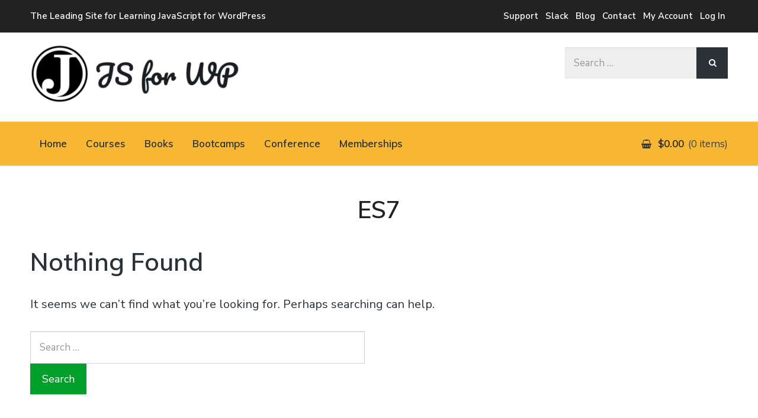

--- FILE ---
content_type: text/html; charset=UTF-8
request_url: https://javascriptforwp.com/tag/es7/
body_size: 28267
content:
<!DOCTYPE html>
<html lang="en-US" class="no-js">
<head>
	<meta charset="UTF-8">
	<meta name="viewport" content="width=device-width, initial-scale=1">
	<link rel="profile" href="http://gmpg.org/xfn/11">
	<link rel="pingback" href="https://javascriptforwp.com/xmlrpc.php">

	<meta name='robots' content='index, follow, max-image-preview:large, max-snippet:-1, max-video-preview:-1' />
<link rel='dns-prefetch' href='//maxcdn.bootstrapcdn.com'>
<link rel='dns-prefetch' href='//fonts.googleapis.com'>
<link rel='dns-prefetch' href='//cdn.ckeditor.com'>
<link rel='dns-prefetch' href='//www.google-analytics.com'>
<link rel='dns-prefetch' href='//stats.anchor.host'>
<link rel='dns-prefetch' href='//fonts.gstatic.com'>
<link rel='dns-prefetch' href='//call.chatra.io'>
<link rel='dns-prefetch' href='//stats.g.doubleclick.net'>
<link rel='dns-prefetch' href='//s.adroll.com'>
<link rel='dns-prefetch' href='//d.adroll.com'>
<link rel='dns-prefetch' href='//connect.facebook.net'>
<link rel='dns-prefetch' href='//www.facebook.com'>
<link rel='dns-prefetch' href='//x.bidswitch.net'>
<link rel='dns-prefetch' href='//cm.g.doubleclick.net'>
<link rel='dns-prefetch' href='//idsync.rlcdn.com'>
<link rel='dns-prefetch' href='//us-u.openx.net'>
<link rel='dns-prefetch' href='//ib.adnxs.com'>
<link rel='dns-prefetch' href='//uc.chatra.io'>

            <script data-no-defer="1" data-ezscrex="false" data-cfasync="false" data-pagespeed-no-defer data-cookieconsent="ignore">
                var ctPublicFunctions = {"_ajax_nonce":"1a65f58804","_rest_nonce":"6b5d46959e","_ajax_url":"\/wp-admin\/admin-ajax.php","_rest_url":"https:\/\/javascriptforwp.com\/wp-json\/","data__cookies_type":"alternative","data__ajax_type":"rest","data__bot_detector_enabled":"1","data__frontend_data_log_enabled":1,"cookiePrefix":"","wprocket_detected":false,"host_url":"javascriptforwp.com","text__ee_click_to_select":"Click to select the whole data","text__ee_original_email":"The complete one is","text__ee_got_it":"Got it","text__ee_blocked":"Blocked","text__ee_cannot_connect":"Cannot connect","text__ee_cannot_decode":"Can not decode email. Unknown reason","text__ee_email_decoder":"CleanTalk email decoder","text__ee_wait_for_decoding":"The magic is on the way!","text__ee_decoding_process":"Please wait a few seconds while we decode the contact data."}
            </script>
        
            <script data-no-defer="1" data-ezscrex="false" data-cfasync="false" data-pagespeed-no-defer data-cookieconsent="ignore">
                var ctPublic = {"_ajax_nonce":"1a65f58804","settings__forms__check_internal":"0","settings__forms__check_external":"0","settings__forms__force_protection":0,"settings__forms__search_test":"1","settings__forms__wc_add_to_cart":"0","settings__data__bot_detector_enabled":"1","settings__sfw__anti_crawler":0,"blog_home":"https:\/\/javascriptforwp.com\/","pixel__setting":"3","pixel__enabled":false,"pixel__url":null,"data__email_check_before_post":"1","data__email_check_exist_post":"0","data__cookies_type":"alternative","data__key_is_ok":true,"data__visible_fields_required":true,"wl_brandname":"Anti-Spam by CleanTalk","wl_brandname_short":"CleanTalk","ct_checkjs_key":816565287,"emailEncoderPassKey":"fd78bd4a48d79933451edc557a62d234","bot_detector_forms_excluded":"W10=","advancedCacheExists":false,"varnishCacheExists":false,"wc_ajax_add_to_cart":false}
            </script>
        <script>document.documentElement.className = document.documentElement.className.replace("no-js","js");</script>

	<!-- This site is optimized with the Yoast SEO plugin v26.7 - https://yoast.com/wordpress/plugins/seo/ -->
	<title>ES7 Archives - JavaScript for WordPress</title>
	<link rel="canonical" href="https://javascriptforwp.com/tag/es7/" />
	<meta property="og:locale" content="en_US" />
	<meta property="og:type" content="article" />
	<meta property="og:title" content="ES7 Archives - JavaScript for WordPress" />
	<meta property="og:url" content="https://javascriptforwp.com/tag/es7/" />
	<meta property="og:site_name" content="JavaScript for WordPress" />
	<meta name="twitter:card" content="summary_large_image" />
	<meta name="twitter:site" content="@zgordon" />
	<script type="application/ld+json" class="yoast-schema-graph">{"@context":"https://schema.org","@graph":[{"@type":"CollectionPage","@id":"https://javascriptforwp.com/tag/es7/","url":"https://javascriptforwp.com/tag/es7/","name":"ES7 Archives - JavaScript for WordPress","isPartOf":{"@id":"https://javascriptforwp.com/#website"},"breadcrumb":{"@id":"https://javascriptforwp.com/tag/es7/#breadcrumb"},"inLanguage":"en-US"},{"@type":"BreadcrumbList","@id":"https://javascriptforwp.com/tag/es7/#breadcrumb","itemListElement":[{"@type":"ListItem","position":1,"name":"Home","item":"https://javascriptforwp.com/"},{"@type":"ListItem","position":2,"name":"ES7"}]},{"@type":"WebSite","@id":"https://javascriptforwp.com/#website","url":"https://javascriptforwp.com/","name":"JavaScript for WordPress","description":"Tutorials, Courses, Bootcamps and Conferences","publisher":{"@id":"https://javascriptforwp.com/#organization"},"potentialAction":[{"@type":"SearchAction","target":{"@type":"EntryPoint","urlTemplate":"https://javascriptforwp.com/?s={search_term_string}"},"query-input":{"@type":"PropertyValueSpecification","valueRequired":true,"valueName":"search_term_string"}}],"inLanguage":"en-US"},{"@type":"Organization","@id":"https://javascriptforwp.com/#organization","name":"JavaScript for WordPress Master Course","url":"https://javascriptforwp.com/","logo":{"@type":"ImageObject","inLanguage":"en-US","@id":"https://javascriptforwp.com/#/schema/logo/image/","url":"https://javascriptforwp.com/wp-content/uploads/2016/03/wapuu-square.png","contentUrl":"https://javascriptforwp.com/wp-content/uploads/2016/03/wapuu-square.png","width":200,"height":200,"caption":"JavaScript for WordPress Master Course"},"image":{"@id":"https://javascriptforwp.com/#/schema/logo/image/"},"sameAs":["https://x.com/zgordon"]}]}</script>
	<!-- / Yoast SEO plugin. -->


<link rel='dns-prefetch' href='//fd.cleantalk.org' />
<link rel='dns-prefetch' href='//fonts.googleapis.com' />
<!-- WP Fusion --><style type="text/css">.woocommerce .product .variations option:disabled { display: none; } </style><style id='wp-img-auto-sizes-contain-inline-css' type='text/css'>
img:is([sizes=auto i],[sizes^="auto," i]){contain-intrinsic-size:3000px 1500px}
/*# sourceURL=wp-img-auto-sizes-contain-inline-css */
</style>
<link rel='stylesheet' id='wc-blocks-integration-css' href='https://javascriptforwp.com/wp-content/plugins/woocommerce-subscriptions/vendor/woocommerce/subscriptions-core/build/index.css?ver=6.7.1' type='text/css' media='all' />
<link rel='stylesheet' id='wp-block-library-css' href='https://javascriptforwp.com/wp-includes/css/dist/block-library/style.min.css?ver=6.9' type='text/css' media='all' />
<style id='global-styles-inline-css' type='text/css'>
:root{--wp--preset--aspect-ratio--square: 1;--wp--preset--aspect-ratio--4-3: 4/3;--wp--preset--aspect-ratio--3-4: 3/4;--wp--preset--aspect-ratio--3-2: 3/2;--wp--preset--aspect-ratio--2-3: 2/3;--wp--preset--aspect-ratio--16-9: 16/9;--wp--preset--aspect-ratio--9-16: 9/16;--wp--preset--color--black: #000000;--wp--preset--color--cyan-bluish-gray: #abb8c3;--wp--preset--color--white: #ffffff;--wp--preset--color--pale-pink: #f78da7;--wp--preset--color--vivid-red: #cf2e2e;--wp--preset--color--luminous-vivid-orange: #ff6900;--wp--preset--color--luminous-vivid-amber: #fcb900;--wp--preset--color--light-green-cyan: #7bdcb5;--wp--preset--color--vivid-green-cyan: #00d084;--wp--preset--color--pale-cyan-blue: #8ed1fc;--wp--preset--color--vivid-cyan-blue: #0693e3;--wp--preset--color--vivid-purple: #9b51e0;--wp--preset--gradient--vivid-cyan-blue-to-vivid-purple: linear-gradient(135deg,rgb(6,147,227) 0%,rgb(155,81,224) 100%);--wp--preset--gradient--light-green-cyan-to-vivid-green-cyan: linear-gradient(135deg,rgb(122,220,180) 0%,rgb(0,208,130) 100%);--wp--preset--gradient--luminous-vivid-amber-to-luminous-vivid-orange: linear-gradient(135deg,rgb(252,185,0) 0%,rgb(255,105,0) 100%);--wp--preset--gradient--luminous-vivid-orange-to-vivid-red: linear-gradient(135deg,rgb(255,105,0) 0%,rgb(207,46,46) 100%);--wp--preset--gradient--very-light-gray-to-cyan-bluish-gray: linear-gradient(135deg,rgb(238,238,238) 0%,rgb(169,184,195) 100%);--wp--preset--gradient--cool-to-warm-spectrum: linear-gradient(135deg,rgb(74,234,220) 0%,rgb(151,120,209) 20%,rgb(207,42,186) 40%,rgb(238,44,130) 60%,rgb(251,105,98) 80%,rgb(254,248,76) 100%);--wp--preset--gradient--blush-light-purple: linear-gradient(135deg,rgb(255,206,236) 0%,rgb(152,150,240) 100%);--wp--preset--gradient--blush-bordeaux: linear-gradient(135deg,rgb(254,205,165) 0%,rgb(254,45,45) 50%,rgb(107,0,62) 100%);--wp--preset--gradient--luminous-dusk: linear-gradient(135deg,rgb(255,203,112) 0%,rgb(199,81,192) 50%,rgb(65,88,208) 100%);--wp--preset--gradient--pale-ocean: linear-gradient(135deg,rgb(255,245,203) 0%,rgb(182,227,212) 50%,rgb(51,167,181) 100%);--wp--preset--gradient--electric-grass: linear-gradient(135deg,rgb(202,248,128) 0%,rgb(113,206,126) 100%);--wp--preset--gradient--midnight: linear-gradient(135deg,rgb(2,3,129) 0%,rgb(40,116,252) 100%);--wp--preset--font-size--small: 13px;--wp--preset--font-size--medium: 20px;--wp--preset--font-size--large: 36px;--wp--preset--font-size--x-large: 42px;--wp--preset--spacing--20: 0.44rem;--wp--preset--spacing--30: 0.67rem;--wp--preset--spacing--40: 1rem;--wp--preset--spacing--50: 1.5rem;--wp--preset--spacing--60: 2.25rem;--wp--preset--spacing--70: 3.38rem;--wp--preset--spacing--80: 5.06rem;--wp--preset--shadow--natural: 6px 6px 9px rgba(0, 0, 0, 0.2);--wp--preset--shadow--deep: 12px 12px 50px rgba(0, 0, 0, 0.4);--wp--preset--shadow--sharp: 6px 6px 0px rgba(0, 0, 0, 0.2);--wp--preset--shadow--outlined: 6px 6px 0px -3px rgb(255, 255, 255), 6px 6px rgb(0, 0, 0);--wp--preset--shadow--crisp: 6px 6px 0px rgb(0, 0, 0);}:where(.is-layout-flex){gap: 0.5em;}:where(.is-layout-grid){gap: 0.5em;}body .is-layout-flex{display: flex;}.is-layout-flex{flex-wrap: wrap;align-items: center;}.is-layout-flex > :is(*, div){margin: 0;}body .is-layout-grid{display: grid;}.is-layout-grid > :is(*, div){margin: 0;}:where(.wp-block-columns.is-layout-flex){gap: 2em;}:where(.wp-block-columns.is-layout-grid){gap: 2em;}:where(.wp-block-post-template.is-layout-flex){gap: 1.25em;}:where(.wp-block-post-template.is-layout-grid){gap: 1.25em;}.has-black-color{color: var(--wp--preset--color--black) !important;}.has-cyan-bluish-gray-color{color: var(--wp--preset--color--cyan-bluish-gray) !important;}.has-white-color{color: var(--wp--preset--color--white) !important;}.has-pale-pink-color{color: var(--wp--preset--color--pale-pink) !important;}.has-vivid-red-color{color: var(--wp--preset--color--vivid-red) !important;}.has-luminous-vivid-orange-color{color: var(--wp--preset--color--luminous-vivid-orange) !important;}.has-luminous-vivid-amber-color{color: var(--wp--preset--color--luminous-vivid-amber) !important;}.has-light-green-cyan-color{color: var(--wp--preset--color--light-green-cyan) !important;}.has-vivid-green-cyan-color{color: var(--wp--preset--color--vivid-green-cyan) !important;}.has-pale-cyan-blue-color{color: var(--wp--preset--color--pale-cyan-blue) !important;}.has-vivid-cyan-blue-color{color: var(--wp--preset--color--vivid-cyan-blue) !important;}.has-vivid-purple-color{color: var(--wp--preset--color--vivid-purple) !important;}.has-black-background-color{background-color: var(--wp--preset--color--black) !important;}.has-cyan-bluish-gray-background-color{background-color: var(--wp--preset--color--cyan-bluish-gray) !important;}.has-white-background-color{background-color: var(--wp--preset--color--white) !important;}.has-pale-pink-background-color{background-color: var(--wp--preset--color--pale-pink) !important;}.has-vivid-red-background-color{background-color: var(--wp--preset--color--vivid-red) !important;}.has-luminous-vivid-orange-background-color{background-color: var(--wp--preset--color--luminous-vivid-orange) !important;}.has-luminous-vivid-amber-background-color{background-color: var(--wp--preset--color--luminous-vivid-amber) !important;}.has-light-green-cyan-background-color{background-color: var(--wp--preset--color--light-green-cyan) !important;}.has-vivid-green-cyan-background-color{background-color: var(--wp--preset--color--vivid-green-cyan) !important;}.has-pale-cyan-blue-background-color{background-color: var(--wp--preset--color--pale-cyan-blue) !important;}.has-vivid-cyan-blue-background-color{background-color: var(--wp--preset--color--vivid-cyan-blue) !important;}.has-vivid-purple-background-color{background-color: var(--wp--preset--color--vivid-purple) !important;}.has-black-border-color{border-color: var(--wp--preset--color--black) !important;}.has-cyan-bluish-gray-border-color{border-color: var(--wp--preset--color--cyan-bluish-gray) !important;}.has-white-border-color{border-color: var(--wp--preset--color--white) !important;}.has-pale-pink-border-color{border-color: var(--wp--preset--color--pale-pink) !important;}.has-vivid-red-border-color{border-color: var(--wp--preset--color--vivid-red) !important;}.has-luminous-vivid-orange-border-color{border-color: var(--wp--preset--color--luminous-vivid-orange) !important;}.has-luminous-vivid-amber-border-color{border-color: var(--wp--preset--color--luminous-vivid-amber) !important;}.has-light-green-cyan-border-color{border-color: var(--wp--preset--color--light-green-cyan) !important;}.has-vivid-green-cyan-border-color{border-color: var(--wp--preset--color--vivid-green-cyan) !important;}.has-pale-cyan-blue-border-color{border-color: var(--wp--preset--color--pale-cyan-blue) !important;}.has-vivid-cyan-blue-border-color{border-color: var(--wp--preset--color--vivid-cyan-blue) !important;}.has-vivid-purple-border-color{border-color: var(--wp--preset--color--vivid-purple) !important;}.has-vivid-cyan-blue-to-vivid-purple-gradient-background{background: var(--wp--preset--gradient--vivid-cyan-blue-to-vivid-purple) !important;}.has-light-green-cyan-to-vivid-green-cyan-gradient-background{background: var(--wp--preset--gradient--light-green-cyan-to-vivid-green-cyan) !important;}.has-luminous-vivid-amber-to-luminous-vivid-orange-gradient-background{background: var(--wp--preset--gradient--luminous-vivid-amber-to-luminous-vivid-orange) !important;}.has-luminous-vivid-orange-to-vivid-red-gradient-background{background: var(--wp--preset--gradient--luminous-vivid-orange-to-vivid-red) !important;}.has-very-light-gray-to-cyan-bluish-gray-gradient-background{background: var(--wp--preset--gradient--very-light-gray-to-cyan-bluish-gray) !important;}.has-cool-to-warm-spectrum-gradient-background{background: var(--wp--preset--gradient--cool-to-warm-spectrum) !important;}.has-blush-light-purple-gradient-background{background: var(--wp--preset--gradient--blush-light-purple) !important;}.has-blush-bordeaux-gradient-background{background: var(--wp--preset--gradient--blush-bordeaux) !important;}.has-luminous-dusk-gradient-background{background: var(--wp--preset--gradient--luminous-dusk) !important;}.has-pale-ocean-gradient-background{background: var(--wp--preset--gradient--pale-ocean) !important;}.has-electric-grass-gradient-background{background: var(--wp--preset--gradient--electric-grass) !important;}.has-midnight-gradient-background{background: var(--wp--preset--gradient--midnight) !important;}.has-small-font-size{font-size: var(--wp--preset--font-size--small) !important;}.has-medium-font-size{font-size: var(--wp--preset--font-size--medium) !important;}.has-large-font-size{font-size: var(--wp--preset--font-size--large) !important;}.has-x-large-font-size{font-size: var(--wp--preset--font-size--x-large) !important;}
/*# sourceURL=global-styles-inline-css */
</style>

<style id='classic-theme-styles-inline-css' type='text/css'>
/*! This file is auto-generated */
.wp-block-button__link{color:#fff;background-color:#32373c;border-radius:9999px;box-shadow:none;text-decoration:none;padding:calc(.667em + 2px) calc(1.333em + 2px);font-size:1.125em}.wp-block-file__button{background:#32373c;color:#fff;text-decoration:none}
/*# sourceURL=/wp-includes/css/classic-themes.min.css */
</style>
<link rel='stylesheet' id='coblocks-extensions-css' href='https://javascriptforwp.com/wp-content/plugins/coblocks/dist/style-coblocks-extensions.css?ver=3.1.16' type='text/css' media='all' />
<link rel='stylesheet' id='coblocks-animation-css' href='https://javascriptforwp.com/wp-content/plugins/coblocks/dist/style-coblocks-animation.css?ver=2677611078ee87eb3b1c' type='text/css' media='all' />
<link rel='stylesheet' id='ultp-gutenberg-blocks-css' href='https://javascriptforwp.com/wp-content/plugins/uncanny-toolkit-pro/src/blocks/dist/blocks.style.build.css?ver=3.7.12' type='text/css' media='all' />
<link rel='stylesheet' id='bbp-default-css' href='https://javascriptforwp.com/wp-content/plugins/bbpress/templates/default/css/bbpress.min.css?ver=2.6.14' type='text/css' media='all' />
<link rel='stylesheet' id='cleantalk-public-css-css' href='https://javascriptforwp.com/wp-content/plugins/cleantalk-spam-protect/css/cleantalk-public.min.css?ver=6.70.1_1766622986' type='text/css' media='all' />
<link rel='stylesheet' id='cleantalk-email-decoder-css-css' href='https://javascriptforwp.com/wp-content/plugins/cleantalk-spam-protect/css/cleantalk-email-decoder.min.css?ver=6.70.1_1766622986' type='text/css' media='all' />
<link rel='stylesheet' id='learndash_quiz_front_css-css' href='//javascriptforwp.com/wp-content/plugins/sfwd-lms/themes/legacy/templates/learndash_quiz_front.min.css?ver=4.3.1.2' type='text/css' media='all' />
<link rel='stylesheet' id='learndash_style-css' href='//javascriptforwp.com/wp-content/plugins/sfwd-lms/assets/css/style.min.css?ver=4.3.1.2' type='text/css' media='all' />
<link rel='stylesheet' id='sfwd_front_css-css' href='//javascriptforwp.com/wp-content/plugins/sfwd-lms/assets/css/front.min.css?ver=4.3.1.2' type='text/css' media='all' />
<link rel='stylesheet' id='jquery-dropdown-css-css' href='//javascriptforwp.com/wp-content/plugins/sfwd-lms/assets/css/jquery.dropdown.min.css?ver=4.3.1.2' type='text/css' media='all' />
<link rel='stylesheet' id='learndash_pager_css-css' href='//javascriptforwp.com/wp-content/plugins/sfwd-lms/themes/legacy/templates/learndash_pager.min.css?ver=4.3.1.2' type='text/css' media='all' />
<link rel='stylesheet' id='learndash_template_style_css-css' href='//javascriptforwp.com/wp-content/plugins/sfwd-lms/themes/legacy/templates/learndash_template_style.min.css?ver=4.3.1.2' type='text/css' media='all' />
<link rel='stylesheet' id='learndash_lesson_video-css' href='//javascriptforwp.com/wp-content/plugins/sfwd-lms/themes/legacy/templates/learndash_lesson_video.min.css?ver=4.3.1.2' type='text/css' media='all' />
<link rel='stylesheet' id='uncannyowl-learndash-toolkit-free-css' href='https://javascriptforwp.com/wp-content/plugins/uncanny-learndash-toolkit/src/assets/frontend/dist/bundle.min.css?ver=3.8.0.2' type='text/css' media='all' />
<link rel='stylesheet' id='ultp-frontend-css' href='https://javascriptforwp.com/wp-content/plugins/uncanny-toolkit-pro/src/assets/dist/frontend/bundle.min.css?ver=3.7.12' type='text/css' media='all' />
<link rel='stylesheet' id='widgetopts-styles-css' href='https://javascriptforwp.com/wp-content/plugins/widget-options/assets/css/widget-options.css?ver=4.1.3' type='text/css' media='all' />
<link rel='stylesheet' id='woocommerce-layout-css' href='https://javascriptforwp.com/wp-content/plugins/woocommerce/assets/css/woocommerce-layout.css?ver=10.4.3' type='text/css' media='all' />
<link rel='stylesheet' id='woocommerce-smallscreen-css' href='https://javascriptforwp.com/wp-content/plugins/woocommerce/assets/css/woocommerce-smallscreen.css?ver=10.4.3' type='text/css' media='only screen and (max-width: 768px)' />
<link rel='stylesheet' id='woocommerce-general-css' href='https://javascriptforwp.com/wp-content/plugins/woocommerce/assets/css/woocommerce.css?ver=10.4.3' type='text/css' media='all' />
<style id='woocommerce-inline-inline-css' type='text/css'>
.woocommerce form .form-row .required { visibility: visible; }
/*# sourceURL=woocommerce-inline-inline-css */
</style>
<link rel='stylesheet' id='wp-components-css' href='https://javascriptforwp.com/wp-includes/css/dist/components/style.min.css?ver=6.9' type='text/css' media='all' />
<link rel='stylesheet' id='godaddy-styles-css' href='https://javascriptforwp.com/wp-content/plugins/coblocks/includes/Dependencies/GoDaddy/Styles/build/latest.css?ver=2.0.2' type='text/css' media='all' />
<link rel='stylesheet' id='metorik-css-css' href='https://javascriptforwp.com/wp-content/plugins/metorik-helper/assets/css/metorik.css?ver=2.0.10' type='text/css' media='all' />
<link rel='stylesheet' id='dashicons-css' href='https://javascriptforwp.com/wp-includes/css/dashicons.min.css?ver=6.9' type='text/css' media='all' />
<link rel='stylesheet' id='wp-preferences-css' href='https://javascriptforwp.com/wp-includes/css/dist/preferences/style.min.css?ver=6.9' type='text/css' media='all' />
<link rel='stylesheet' id='wp-block-editor-css' href='https://javascriptforwp.com/wp-includes/css/dist/block-editor/style.min.css?ver=6.9' type='text/css' media='all' />
<link rel='stylesheet' id='wp-reusable-blocks-css' href='https://javascriptforwp.com/wp-includes/css/dist/reusable-blocks/style.min.css?ver=6.9' type='text/css' media='all' />
<link rel='stylesheet' id='wp-patterns-css' href='https://javascriptforwp.com/wp-includes/css/dist/patterns/style.min.css?ver=6.9' type='text/css' media='all' />
<link rel='stylesheet' id='wp-editor-css' href='https://javascriptforwp.com/wp-includes/css/dist/editor/style.min.css?ver=6.9' type='text/css' media='all' />
<link rel='stylesheet' id='chld_thm_cfg_parent-css' href='https://javascriptforwp.com/wp-content/themes/latest/style.css?ver=6.9' type='text/css' media='all' />
<link rel='stylesheet' id='latest-style-css' href='https://javascriptforwp.com/wp-content/themes/latest-child/style.css?ver=6.9' type='text/css' media='all' />
<link rel='stylesheet' id='latest-fonts-css' href='//fonts.googleapis.com/css?family=Nunito+Sans%3A200%2C300%2C400%2C400i%2C600%7CMuli%3A400%2C600%2C700&#038;subset=latin%2Clatin-ext' type='text/css' media='all' />
<link rel='stylesheet' id='font-awesome-css' href='https://javascriptforwp.com/wp-content/themes/latest/inc/fontawesome/css/font-awesome.css?ver=4.4.0' type='text/css' media='screen' />
<link rel='stylesheet' id='latest-woocommerce-style-css' href='https://javascriptforwp.com/wp-content/themes/latest/woocommerce/woocommerce-style.css?ver=1.0.0' type='text/css' media='screen' />
<link rel='stylesheet' id='tablepress-default-css' href='https://javascriptforwp.com/wp-content/plugins/tablepress/css/build/default.css?ver=3.2.6' type='text/css' media='all' />
<link rel='stylesheet' id='tablepress-responsive-tables-css' href='https://javascriptforwp.com/wp-content/plugins/tablepress-responsive-tables/css/tablepress-responsive.min.css?ver=1.8' type='text/css' media='all' />
<link rel='stylesheet' id='wc-pb-checkout-blocks-css' href='https://javascriptforwp.com/wp-content/plugins/woocommerce-product-bundles/assets/css/frontend/checkout-blocks.css?ver=6.17.4' type='text/css' media='all' />
<link rel='stylesheet' id='wc-bundle-style-css' href='https://javascriptforwp.com/wp-content/plugins/woocommerce-product-bundles/assets/css/frontend/woocommerce.css?ver=6.17.4' type='text/css' media='all' />
<script type="text/javascript" src="https://javascriptforwp.com/wp-content/plugins/cleantalk-spam-protect/js/apbct-public-bundle.min.js?ver=6.70.1_1766622986" id="apbct-public-bundle.min-js-js"></script>
<script type="text/javascript" src="https://fd.cleantalk.org/ct-bot-detector-wrapper.js?ver=6.70.1" id="ct_bot_detector-js" defer="defer" data-wp-strategy="defer"></script>
<script type="text/javascript" src="https://javascriptforwp.com/wp-includes/js/jquery/jquery.min.js?ver=3.7.1" id="jquery-core-js"></script>
<script type="text/javascript" id="uncannyowl-learndash-toolkit-free-js-extra">
/* <![CDATA[ */
var UncannyToolkit = {"ajax":{"url":"https://javascriptforwp.com/wp-admin/admin-ajax.php","nonce":"399ec27bb9"},"integrity":{"shouldPreventConcurrentLogin":false},"i18n":{"dismiss":"Dismiss","preventConcurrentLogin":"Your account has exceeded maximum concurrent login number.","error":{"generic":"Something went wrong. Please, try again"}},"modals":[]};
//# sourceURL=uncannyowl-learndash-toolkit-free-js-extra
/* ]]> */
</script>
<script type="text/javascript" src="https://javascriptforwp.com/wp-content/plugins/uncanny-learndash-toolkit/src/assets/frontend/dist/bundle.min.js?ver=3.8.0.2" id="uncannyowl-learndash-toolkit-free-js"></script>
<script type="text/javascript" id="ultp-frontend-js-extra">
/* <![CDATA[ */
var UncannyToolkitPro = {"restURL":"https://javascriptforwp.com/wp-json/uo_toolkit/v1/","nonce":"6b5d46959e"};
//# sourceURL=ultp-frontend-js-extra
/* ]]> */
</script>
<script type="text/javascript" src="https://javascriptforwp.com/wp-content/plugins/uncanny-toolkit-pro/src/assets/dist/frontend/bundle.min.js?ver=3.7.12" id="ultp-frontend-js"></script>
<script type="text/javascript" src="https://javascriptforwp.com/wp-content/plugins/woocommerce/assets/js/jquery-blockui/jquery.blockUI.min.js?ver=2.7.0-wc.10.4.3" id="wc-jquery-blockui-js" defer="defer" data-wp-strategy="defer"></script>
<script type="text/javascript" src="https://javascriptforwp.com/wp-content/plugins/woocommerce/assets/js/js-cookie/js.cookie.min.js?ver=2.1.4-wc.10.4.3" id="wc-js-cookie-js" defer="defer" data-wp-strategy="defer"></script>
<script type="text/javascript" id="woocommerce-js-extra">
/* <![CDATA[ */
var woocommerce_params = {"ajax_url":"/wp-admin/admin-ajax.php","wc_ajax_url":"/?wc-ajax=%%endpoint%%","i18n_password_show":"Show password","i18n_password_hide":"Hide password"};
//# sourceURL=woocommerce-js-extra
/* ]]> */
</script>
<script type="text/javascript" src="https://javascriptforwp.com/wp-content/plugins/woocommerce/assets/js/frontend/woocommerce.min.js?ver=10.4.3" id="woocommerce-js" defer="defer" data-wp-strategy="defer"></script>
<script type="text/javascript" src="https://javascriptforwp.com/wp-content/plugins/woocommerce/assets/js/jquery-cookie/jquery.cookie.min.js?ver=1.4.1-wc.10.4.3" id="wc-jquery-cookie-js" data-wp-strategy="defer"></script>
<script type="text/javascript" id="jquery-cookie-js-extra">
/* <![CDATA[ */
var affwp_scripts = {"ajaxurl":"https://javascriptforwp.com/wp-admin/admin-ajax.php"};
//# sourceURL=jquery-cookie-js-extra
/* ]]> */
</script>
<script type="text/javascript" id="affwp-tracking-js-extra">
/* <![CDATA[ */
var affwp_debug_vars = {"integrations":{"woocommerce":"WooCommerce"},"version":"2.11.1","currency":"USD","ref_cookie":"affwp_ref","visit_cookie":"affwp_ref_visit_id","campaign_cookie":"affwp_campaign"};
//# sourceURL=affwp-tracking-js-extra
/* ]]> */
</script>
<script type="text/javascript" src="https://javascriptforwp.com/wp-content/plugins/affiliate-wp/assets/js/tracking.min.js?ver=2.11.1" id="affwp-tracking-js"></script>
<script>
window.wc_ga_pro = {};

window.wc_ga_pro.ajax_url = 'https://javascriptforwp.com/wp-admin/admin-ajax.php';

window.wc_ga_pro.available_gateways = {"paypal":"PayPal","stripe":"Credit \/ Debit Card","amazon_payments_advanced":"Amazon Pay"};

// interpolate json by replacing placeholders with variables
window.wc_ga_pro.interpolate_json = function( object, variables ) {

	if ( ! variables ) {
		return object;
	}

	var j = JSON.stringify( object );

	for ( var k in variables ) {
		j = j.split( '{$' + k + '}' ).join( variables[ k ] );
	}

	return JSON.parse( j );
};

// return the title for a payment gateway
window.wc_ga_pro.get_payment_method_title = function( payment_method ) {
	return window.wc_ga_pro.available_gateways[ payment_method ] || payment_method;
};

// check if an email is valid
window.wc_ga_pro.is_valid_email = function( email ) {
  return /[^\s@]+@[^\s@]+\.[^\s@]+/.test( email );
};

</script>
<!-- Start WooCommerce Google Analytics Pro -->
		<script>
	(function(i,s,o,g,r,a,m){i['GoogleAnalyticsObject']=r;i[r]=i[r]||function(){
	(i[r].q=i[r].q||[]).push(arguments)},i[r].l=1*new Date();a=s.createElement(o),
	m=s.getElementsByTagName(o)[0];a.async=1;a.src=g;m.parentNode.insertBefore(a,m)
	})(window,document,'script','https://www.google-analytics.com/analytics.js','ga');
		ga( 'create', 'UA-3242605-63', {"cookieDomain":"auto"} );
	ga( 'set', 'forceSSL', true );
	ga( 'require', 'displayfeatures' );
	ga( 'require', 'linkid' );
	ga( 'require', 'ec' );

	
	(function() {

		// trigger an event the old-fashioned way to avoid a jQuery dependency and still support IE
		var event = document.createEvent( 'Event' );

		event.initEvent( 'wc_google_analytics_pro_loaded', true, true );

		document.dispatchEvent( event );
	})();
</script>
		<!-- end WooCommerce Google Analytics Pro -->
		<link rel="https://api.w.org/" href="https://javascriptforwp.com/wp-json/" /><link rel="alternate" title="JSON" type="application/json" href="https://javascriptforwp.com/wp-json/wp/v2/tags/58" />		<!-- Custom Logo: hide header text -->
		<style id="custom-logo-css" type="text/css">
			.titles-wrap {
				position: absolute;
				clip-path: inset(50%);
			}
		</style>
				<script type="text/javascript">
		var AFFWP = AFFWP || {};
		AFFWP.referral_var = 'ref';
		AFFWP.expiration = 900;
		AFFWP.debug = 0;


		AFFWP.referral_credit_last = 0;
		</script>
		<style type="text/css">
			#learndash_next_prev_link a,
input.wpProQuiz_button,
input.wpProQuiz_button2,
#sfwd-mark-complete input.button,
#sfwd-mark-complete input[type="submit"],
#learndash_mark_complete_button {
	background: #efefef;
	padding: 15px 25px;
	text-decoration: none;
	color: #000;
	border: 0px;
}

#learndash_next_prev_link a:hover,
input.wpProQuiz_button:hover,
input.wpProQuiz_button2:hover,
#sfwd-mark-complete input.button:hover,
#sfwd-mark-complete input[type="submit"]:hover,
#learndash_mark_complete_button:hover {
	opacity: 0.8;
}

div.learndash {
	padding-bottom: 15px;
}

#learndash_uploaded_assignments + br + u {
	display: block;
	margin-bottom: 15px;
}

.learndash .notcompleted, #learndash_profile .notcompleted,
.list_arrow.collapse.lesson_completed,
.lesson_incomplete.list_arrow.expand,
.learndash_navigation_lesson_topics_list .topic-completed span,
.learndash_navigation_lesson_topics_list .topic-notcompleted span,
.learndash_nevigation_lesson_topics_list .topic-completed span,
.learndash_nevigation_lesson_topics_list .topic-notcompleted span,
.lesson_incomplete.list_arrow.collapse,
.list_arrow.expand.lesson_completed {
	background: none;
}

.learndash_profile_quizzes .passed_icon,
.list_arrow {
	background: transparent !important;
}

small.notavailable_message {
	padding-left: 15px;
	margin: 0 0 10px 0;
	font-size: 12px;
	display: block;
}

.notavailable {
	position: relative;
}

#lessons_list .notavailable::before,
#courses_list .notavailable::before,
#topics_list .notavailable::before,
#quiz_list .notavailable::before {
	position: absolute;
	right: 0;
	content: '\f073';
	font-family: FontAwesome;
	font-size: 32px;
	margin: 10px 4px 15px 20px;
}

.lds-enhanced-meta {
	display: block;
	font-size: 12px;
	margin-top: 5px;
	opacity: 0.7;
	font-weight: normal;
}

.lds-enhanced-meta b {
	display: inline-block;
	padding-right: 10px;
	font-weight: normal;
}
.topic_item .lds-enhanced-meta b {
	padding-right: 5px;
}

b.lds-enhanced-short-description {
	font-weight: normal;
	display: block;
	font-style: italic;
	font-size: 14px;
	line-height: 1.65em;
}

.topic_item  .lds-enhanced-short-description {
	font-size: 12px;
}

/**
 * New Course Listing
 */

#course_list .list_arrow {
	vertical-align: top;
	padding-top: 25px;
}

#learndash_profile .course_progress {
	margin-left: 10px !important;
}

#learndash_profile .learndash-course-status a {
	line-height: 1em;
	position: relative;
}

#learndash_profile .learndash-course-status a::before {
	font-size: 22px !important;
	top: 22px !important;
	position: relative;
	float: right;
	text-indent: 0;
}

#learndash_lesson_topics_list.ldvc-enhanced-list__topic span a span {
	font-size: 16px;
}

/**
 * New Widgets
 */

.widget_ldcourseprogress .lds-course-progress {
	margin: 0 15px;
}

/**
 * Good sameritan
 *
 */

.widget-title {
	margin-top: 0 !important;
}

.learndash_profile_heading,
#learndash_lessons {
	margin-top: 15px;
}

#learndash_next_prev_link {
	margin-top: 40px;
}

#learndash_profile,
#learndash_course_status,
#learndash_course_materials,
#learndash_course_content {
	margin: 30px 0;
}

#learndash_course_materials {
    padding: 20px;
    background: rgba(0,0,0,.25);
}

#course_navigation .learndash_topic_widget_list > ul {
	margin-top: 10px;
}

#course_navigation ul li:last-child {
	border-bottom: 0 !important;
}

a.completed,
a.completed:hover,
a.notcompleted,
a.notcompleted:hover {
	text-decoration: none;
	box-shadow: none;
	border: 0;
}

#learndash_lesson_topics_list ul {
	margin-left: 0;
	padding-left: 0;
}


#lessons_list .topic-completed span,
#lessons_list .topic-notcompleted span {
    font-size: 16px;
}
/*
 *
 * Modern Style for LearnDash
 * v 1.0
 *
 */


 /*
  * Course Content List
  * Background: #2f4050 Primary Color: #a7b1c2
  */

#lesson_heading,
#quiz_heading,
#learndash_lessons #lesson_heading,
#learndash_profile .learndash_profile_heading,
#learndash_quizzes #quiz_heading,
#learndash_lesson_topics_list div > strong,
table.notes-listing th,
#learndash_enhanced_course_header {
    border-radius: 0px;
    padding: 20px;
    background-color: #2f4050;
	color: #a7b1c2;
	border-bottom: 0px;
	text-transform: uppercase;
	font-weight: bold;
}

.widget_ldcourseprogress,
.widget_sfwd-lessons-widget,
.widget_ldcoursenavigation,
.widget_ldcourseprogress,
.widget_sfwd-lessons-widget,
.widget_ldcoursenavigation,
.widget_ldcourseprogress,
.widget_sfwd-lessons-widget,
.widget_ldcoursenavigatio,
.widget_sfwd-certificates-widget,
.widget_ldcourseinfo,
.widget_sfwd-courses-widget,
.widget_sfwd-certificates-widget {
    padding-top: 0;
}

#lesson_heading span,
#quiz_heading span,
#learndash_enhanced_course_header h2 {
    color: #a7b1c2;
    text-transform: uppercase;
    font-weight: bold;
    font-size: 14px;
    letter-spacing: 1px;
}

#learndash_lessons .right,
#learndash_profile .learndash_profile_heading .ld_profile_status,
#learndash_quizzes .right {
    width: auto;
}

#course_list > div h4,
#learndash_lesson_topics_list ul > li > span.topic_item,
#lessons_list > div h4, #quiz_list > div h4 {
    padding: 20px 0;
}

b.lds-enhanced-meta {
    border-top: 1px solid rgba(0,0,0,.1);
    padding-top: 10px;
    margin-top: 15px;
    padding-left: 5px;
}

.topic_item b.lds-enhanced-meta {
    border-top: 0;
    margin-top: 0;
    padding-top: 0;
}

.lds-enhanced-short-description {
    margin: 5px 0 10px 0;
    font-size: 12px;
}

#learndash_lessons > div > div::after,
#learndash_quizzes > div > div::after {
    content: '';
    clear: both;
    display: block;
}

#learndash_lessons, #learndash_quizzes, #learndash_profile, #learndash_lesson_topics_list > div {
    border: 0px;
}

#learndash_course_content .expand_collapse {
    top: -20px;
    font-size: 14px;
    color: #999;
}

#learndash_course_content .expand_collapse a:first-child {
    padding-right: 5px;
}

#learndash_course_content .expand_collapse a:last-child {
    padding-left: 5px;
}

/*
 * Sub content list
 *
 */

#learndash_course_content .learndash_topic_dots {
	margin: 10px 75px 20px 20px;
}

#learndash_course_content .learndash_topic_dots ul > li:nth-of-type(2n+1) {
	background: #fff;
	border-bottom: 1px solid #ddd;
}

#learndash_course_content .learndash_topic_dots ul > li {
	background: #fff;
	border-bottom: 1px solid #ddd;
	margin-right: 20px;
}

#learndash_course_content .learndash_topic_dots ul > li:hover {
	background: #fff;
	opacity: 0.7;
}

.learndash .learndash_topic_dots.type-list a > span {
	width: 100%;
}

.learndash_topic_dots ul .topic-completed span, .learndash_topic_dots ul .topic-notcompleted span {
	padding-left: 5px;
}

.learndash .topic-completed span {
    background: none;
}

.learndash .topic-completed span:before {
	color: #1ab394;
}

.learndash .topic-notcompleted span {
	background: none;
}

#learndash_course_content .learndash_topic_dots ul > li:last-child {
	border-bottom: 0px;
}

#lessons_list > div,
#quiz_list > div {
    background: #efeff1;
}

#lessons_list > div:nth-child(odd),
#quiz_list > div:nth-child(odd) {
    background: #f6f6f7;
}

#learndash_lessons h4 > a:hover,
#learndash_quizzes  h4 > a:hover,
#learndash_lesson_topics_list ul > li > span.topic_item:hover {
	background-color: transparent;
	opacity: 0.8;
}

#lessons_list > div h4, #course_list > div h4, #quiz_list > div h4, #learndash_lesson_topics_list ul > li > span.topic_item,
#lessons_list > div > div, #course_list > div > div, #quiz_list > div > div, .single-sfwd-lessons #learndash_lesson_topics_list ul > li > span.sn, .singular-sfwd-lessons #learndash_lesson_topics_list ul > li > span.sn {
    border: 0px;
}

#learndash_lessons, #learndash_quizzes, .expand_collapse, .notavailable_message, #learndash_lesson_topics_list div > strong, #learndash_lesson_topics_list div ul > li .sn, .learndash_profile_heading, #learndash_profile a, #learndash_profile div {
    font-size: 14px;
}

small.notavailable_message {
    padding-left: 25px;
}

#lessons_list div.list-count,
#quiz_list div.list-count {
    font-weight: 100;
    font-size: 12px;
    font-weight: bold;
    padding-left: 15px;
    display: none;
}

#lessons_list div.list-count::after,
#quiz_list div.list-count::after {

}

#lessons_list h4 a,
#quiz_list h4 a {
    font-size: 16px;
	line-height: 1.5em;
    color: #2f4050;
}

#learndash_course_content_title {
    margin-bottom: 15px;
}

.widget_sfwd-lessons-widget h4 {
    font-size: 14px;
}

/* Widgets */

.widget_ldcourseprogress .widget-title,
.widget_sfwd-lessons-widget .widget-title,
.widget_ldcoursenavigation .widget-title,
.widget_sfwd-certificates-widget .widget-title,
.widget_ldcourseinfo .widget-title,
.widget_sfwd-courses-widget .widget-title {
    border-radius: 0px;
    padding: 15px 20px;
    background-color: #2f4050;
    font-weight: bold;
    letter-spacing: 1px;
    color: #a7b1c2;
    border: 0px;
}

.widget_ldcourseprogress,
.widget_sfwd-lessons-widget,
.widget_ldcoursenavigation {
    background-color: #f5f5f6;
    border: 0px;
    box-shadow: none;
    padding-bottom: 10px;
    border-radius: 0px !important
}

.widget_sfwd-lessons-widget ul {
	margin: 0 0 0 20px;
}

/*
 * Course Navigation Widget
 *
 */

.learndash_navigation_lesson_topics_list .topic_item span,
.learndash_nevigation_lesson_topics_list .topic_item span {
	padding-left: 0px;
}

.learndash_navigation_lesson_topics_list .topic-completed:before,
.learndash_nevigation_lesson_topics_list .topic-completed:before {
	color: #1ab394;
}

.widget_wpachievements_achievements_widget .widget-title {
    font-weight: bold;
    text-transform: uppercase;
    color: #2f4050;
}

/* Progress Bar */

dd.course_progress {
}

dd.course_progress div.course_progress_blue {
    background-color: #1ab394;
    box-shadow: none !important;
    border-radius: 0px !important;
    height: 25px !important;
}

.course_progress {
    border-radius: 0px !important;
    background: #fff;
    box-shadow: none !important;
    margin-top: 15px !important;
    height: 25px !important;
	border: 0px !important;
}

.learndash a.completed:after,
#learndash_profile a.completed:after {
	color: #1ab394;
}

#leardash_profile a.topic-notcompleted:after
.learndash a.topic-notcompleted:after {
	color: #2f4050;
}

#course_list > div h4,
#learndash_lesson_topics_list ul > li > span.topic_item,
#lessons_list > div h4, #quiz_list > div h4 {
    width: 100%;
}

#lessons_list > div h4 > a, #course_list > div h4 > a, #quiz_list > div h4 > a {
	padding: 10px 75px 10px 20px !important;
}

.learndash a.completed::before,
#learndash_profile a.completed::before,
.learndash a.notcompleted::before,
#learndash_profile a.notcompleted::before  {
    right: 35px !important;
    font-size: 34px !important;
}

.learndash .notcompleted,
#learndash_profile .notcompleted,
.learndash .completed,
#learndash_profile .completed {
	background-image: none;
}

/* Progress Dots */

.learndash_topic_dots.type-dots {
    display: block;
    margin: 0 0 40px 0;
    padding: 0 0 15px 0;
    border-bottom: 1px solid rgba(0,0,0,.1);
}

.learndash_topic_dots.type-dots .topic-completed span,
.learndash_topic_dots.type-dots .topic-notcompleted span {
    padding-left: 5px;
}

.learndash_topic_dots.type-dots .topic-completed span::before,
.learndash_topic_dots.type-dots .topic-notcompleted span::before {
    margin: 0 !important;
}

/* Buttons */

.wpProQuiz_button,
.wpProQuiz_button:hover,
#uploadfile_btn {
	border: 0px;
	border-radius: 0px;
	background: #23c6c8;
	color: #fff;
	cursor: pointer;
	font-weight: bold;
	text-transform: uppercase;
	box-shadow: none;
	font-size: 14px;
	padding: 5px 15px;
}

.wpProQuiz_button:hover {
	opacity: 0.8;
}

/* Pro Quiz */

input.wpProQuiz_button2,
input.wpProQuiz_button {
	border: 0px !important;
	border-radius: 0px !important;
	background: #454545;
	color: #fff;
	font-weight: bold;
	text-transform: uppercase;
	box-shadow: none;
	font-size: 14px;
	padding: 5px 15px;
	box-shadow: none !important;
}

.wpProQuiz_button2:hover,
.wpProQuiz_button:hover {
	background: #666 !important;
	border: 0px !important;
	border-radius: 0px !important;
	box-shadow: none !important;
}

.wpProQuiz_time_limit {
	font-size: 12px;
	color: #666;
}

.wpProQuiz_time_limit .wpProQuiz_progress {
	background: #23c6c8;
}

.wpProQuiz_reviewLegend {
	padding-bottom: 30px;
	font-size: 12px;
}

.wpProQuiz_reviewLegend li {
	font-size: 12px;
	padding-right: 20px;
}

.wpProQuiz_listItem {
	position: relative;
	margin-top: 30px;
}

.wpProQuiz_reviewColor {
	border-radius: 100%;
}

.wpProQuiz_question_page {
	font-size: 14px;
	color: #444;
	border-bottom: 1px solid #efefef;
}

.wpProQuiz_question {
	padding: 30px 0;
}

/*
 * Buttons
 *
 */

.btn-join, #btn-join, a#quiz_continue_link {
	background: #23c6c8;
}

#learndash_mark_complete_button {
	background: #1ab394;
}

/*
 * Profile
 *
 *
 */

#learndash_profile .profile_info {
	background: #f9f9f9;
}

#learndash_profile .profile_info .profile_avatar img {
	border-radius: 100%;
	border: 5px solid #fff;
	display: block;
}

#learndash_profile #course_list > div {
	background: #f9f9f9;
}

#learndash_profile #course_list > div div.list_arrow,
#learndash_profile #course_list > div h4 {
	border-bottom: 1px solid #ddd;
}


#learndash_profile #course_list > div:last-child div.list_arrow,
#learndash_profile #course_list > div:last-child h4 {
	border-bottom: 0px;
}

#learndash_profile #course_list .flip {
	margin: 20px;
	background: #fff;
}

#learndash_profile #course_list .flip:after {
    content: "";
    display: table;
    clear: both;
}

#learndash_profile #course_list .learndash_profile_quiz_heading {
	padding: 5px 20px;
	background: #fff;
}

#learndash_profile #course_list .learndash_profile_quiz_heading > div {
	padding: 5px 15px;
	font-weight: bold;
	border-top: 1px solid #ddd;
}

#learndash_profile #course_list .list_arrow {
    vertical-align: top;
    padding-top: 46px;
}

#learndash_profile a.completed::before,
#learndash_profile a.notcompleted::before {
    right: 10px !important;
}



/* =============== */
/* = Upload Form = */
/* =============== */

/**
 *
 * Buttons
 */

#learndash_mark_complete_button {
    padding: 15px 25px !important;
}
#learndash_mark_complete_button::after {
    font-family: 'FontAwesome';
    display: block;
    content: '\f00c';
    content: 'snakes';
}
/* ICON STYLE IS modern */
/* Icon Resets */

.learndash_navigation_lesson_topics_list .list_arrow.collapse,
.learndash_nevigation_lesson_topics_list .list_arrow.collapse,
.learndash .notcompleted,
#learndash_profile .notcompleted,
.list_arrow.expand.lesson_completed,
.learndash_nevigation_lesson_topics_list .topic-completed span,
.lesson_incomplete.list_arrow.expand,
.learndash_nevigation_lesson_topics_list .topic-notcompleted span,
.learndash .completed,
#learndash_profile .completed,
.learndash .topic-notcompleted span,
#learndash_profile .list_arrow,
#learndash_profile .list_arrow.collapse {
    background-image: none;
}

.list_arrow,
#learndash_profile .list_arrow {
	-moz-osx-font-smoothing: grayscale;
	-webkit-font-smoothing: antialiased;
	font-style: normal;
	font-variant: normal;
	text-rendering: auto;
	line-height: 1;
    font-family: 'Font Awesome 5 Free' !important;
}

#lessons_list .notavailable::before,
#courses_list .notavailable::before,
#topics_list .notavailable::before,
#quiz_list .notavailable::before {
    font-family: 'Font Awesome 5 Free' !important;
    right: 35px !important;
}

.list_arrow.expand.lesson_completed:before {
	content: "\f0ab";
	font-family: 'Font Awesome 5 Free' !important;
}


.learndash_navigation_lesson_topics_list .topic_item a:before,
.learndash_nevigation_lesson_topics_list .topic_item a:before {
	content: "\f058";
	font-family: 'Font Awesome 5 Free' !important;
	font-size: 12px;
	position: absolute;
	left: 0;
	top: 4px;
}

.lesson_incomplete.list_arrow.expand:before {
	content: "\f0ab";
	font-family: 'Font Awesome 5 Free' !important;
	font-size: 18px;
	display: inline-block;
}

.learndash .completed,
.learndash .notcompleted {
    position: relative;
    padding-right: 55px !important;
}

.learndash .topic-completed span::before,
.learndash .topic-notcompleted span::before,
.learndash a.completed::before,
#learndash_profile a.completed::before,
.learndash .notcompleted::before,
#learndash_profile .notcompleted::before {
	content: "\f058";
	font-family: 'Font Awesome 5 Free' !important;
	position: absolute;
    right: 0;
    top: 0px;
	font-size: 24px;
	display: inline-block;
    font-weight: normal;
}

.learndash_profile_quizzes .passed_icon,
.learndash_profile_quizzes .failed_icon {
    content: "\f058";
	font-family: 'Font Awesome 5 Free' !important;
	font-size: 42px;
	display: inline-block;
	opacity: 1;
    font-weight: normal;
}

/* LIST ARROWS */

.list_arrow.collapse,
.list_arrow.expand {
	position: relative;
	padding-left: 20px;
}

.list_arrow.expand:before,
#learndash_profile .list_arrow.expand::before {
  left: 0;
  content: '\f0ab';
  font-family: 'Font Awesome 5 Free' !important;
  font-size: 22px;
  display:inline-block !important;
  font-weight: 900;
}

.list_arrow.collapse::before,
#learndash_profile .list_arrow.collapse::before {
  	content: '\f0a9';
    font-family: "Font Awesome 5 Free" !important;
    font-size: 22px;
    display:inline-block !important;
    font-weight: 900;
}

#leardash_profile .topic-notcompleted span:before,
.learndash .topic-notcompleted span:before {
	content: "\f058";
	font-family: 'Font Awesome 5 Free' !important;
	float: right;
	font-size: 24px;
	display: inline-block;
	margin-left: 10px;
	margin-right: 20px;
    font-weight: normal;
}

.learndash_navigation_lesson_topics_list > div > div.list_arrow::before {
    font-size: 14px;
}

.widget_ldcoursenavigation ul span.topic_item a {
    padding-left: 15px;
}
/* RESET ALL ICON BACKGROUNDS */

.learndash_navigation_lesson_topics_list .list_arrow.collapse,
.learndash_nevigation_lesson_topics_list .list_arrow.collapse,
.learndash .notcompleted,
#learndash_profile .notcompleted,
.list_arrow.expand.lesson_completed,
.learndash_navigation_lesson_topics_list .topic-completed span,
.learndash_nevigation_lesson_topics_list .topic-completed span,
.lesson_incomplete.list_arrow.expand,
.learndash_navigation_lesson_topics_list .topic-notcompleted span,
.learndash_nevigation_lesson_topics_list .topic-notcompleted span,
.learndash .completed,
#learndash_profile .completed,
.learndash .topic-notcompleted span,
#learndash_profile .list_arrow,
#learndash_profile .list_arrow.collapse,
.list_arrow,
.list_arrow.expand.lesson_completed,
.list_arrow.collapse.lesson_completed,
.learndash .topic-completed span,
.notavailable {
    background-image: none !important;
    background: none !important;
}

.learndash .notcompleted::after,
#learndash_profile .notcompleted::after,
.learndash .completed::after,
#learndash_profile .completed::after {
    display: none;
}

/** Defaults **/

.list_arrow,
#learndash_profile .list_arrow {
	-moz-osx-font-smoothing: grayscale;
	-webkit-font-smoothing: antialiased;
	font-style: normal;
	font-variant: normal;
	text-rendering: auto;
	line-height: 1;
    font-family: 'Font Awesome 5 Free' !important;
}


.learndash_navigation_lesson_topics_list .topic_item a,
.learndash_nevigation_lesson_topics_list .topic_item a {
	position: relative;
	padding-left: 10px;
	display: block;
}

.learndash_navigation_lesson_topics_list .topic_item a:before,
.learndash_nevigation_lesson_topics_list .topic_item a:before {
	font-size: 12px;
	position: absolute;
	left: 0;
	top: 4px;
}

.lesson_incomplete.list_arrow.expand:before {
	font-size: 18px;
	display: inline-block;
}

.learndash .completed,
.learndash .notcompleted {
    position: relative;
    padding-right: 55px !important;
}

.learndash .notcompleted::before,
#learndash_profile .notcompleted::before,
.learndash a.completed::before,
#learndash_profile a.completed::before {
	position: absolute;
    right: 0;
    top: 10px;
	font-size: 32px;
	display: inline-block;
}

#learndash_profile .notcompleted::before,
#learndash_profile .completed::before {
    right: 30px;
}

.learndash_profile_quizzes .passed_icon,
.learndash_profile_quizzes .failed_icon {
	font-size: 42px;
	display: inline-block;
	opacity: 1;
}

/* LIST ARROWS */

.list_arrow.collapse,
.list_arrow.expand {
	position: relative;
	padding-left: 20px;
}

.list_arrow.expand:before,
#learndash_profile .list_arrow.expand::before {
  left: 0;
  font-size: 22px;
  display:inline-block !important;
  font-weight: 900;
}

.list_arrow.collapse::before,
#learndash_profile .list_arrow.collapse::before {
    font-size: 22px;
    display:inline-block !important;
    font-weight: 900;
}

.learndash .topic-completed span,
.learndash .topic-notcompleted span {
    position: relative;
}

.learndash .topic-completed span::before,
#leardash_profile .topic-notcompleted span::before,
.learndash .topic-notcompleted span::before {
	float: right;
	font-size: 24px;
	display: inline-block;
	margin-left: 10px;
	margin-right: 20px;
}

.learndash_navigation_lesson_topics_list > div > div.list_arrow::before {
    font-size: 14px;
}

.widget_ldcoursenavigation ul span.topic_item a {
    padding-left: 15px;
}


.learndash_topic_dots.type-dots b {
    float: left;
}
.learndash_topic_dots.type-dots .topic-completed,
.learndash_topic_dots.type-dots .topic-notcompleted {
    font-size: 14px;
}
.learndash_topic_dots.type-dots .topic-completed span::before,
.learndash_topic_dots.type-dots .topic-notcompleted span::before {
    position: static;
    font-size: 20px;
    margin: 0;
    padding: 0;
}

	/*
	 * Global Styling for all styles
	 *
	 *
	 */

	 .widget_ldcourseprogress ul,
	 .widget_sfwd-lessons-widget ul,
	 .widget_ldcoursenavigation ul,
	 .widget_ldcourseinfo ul,
	 .widget_sfwd-certificates-widget ul,
	 .widget_sfwd-courses-widget ul {
	 	list-style: none;
		margin: 0;
		padding: 0 15px;
	 }

	 #ld_course_info,
	 #course_navigation {
	 	padding: 0 15px 15px;
	 }

	 .widget_ldcourseprogress *,
	  .widget_sfwd-lessons-widget *,
	  .widget_ldcoursenavigation *,
	  .widget_ldcourseinfo *,
	  .widget_sfwd-certificates-widget *,
	  .widget_sfwd-courses-widget * {
		font-size: defaultpx;
	 }

	 .widget_ldcourseprogress .widget-title,
 	.widget_sfwd-lessons-widget .widget-title,
 	.widget_ldcoursenavigation .widget-title,
 	.widget_ldcourseinfo .widget-title,
 	.widget_sfwd-certificates-widget .widget-title,
 	.widget_sfwd-courses-widget .widget-title {
		font-size: defaultpx !important;
	}

	/*
	 * Table Heading Backgrounds
	 *
	 */

	#lesson_heading,
	#quiz_heading,
	#learndash_lessons #lesson_heading,
	#learndash_profile .learndash_profile_heading,
	#learndash_quizzes #quiz_heading,
	#learndash_lesson_topics_list div > strong,
	table.notes-listing th,
	#learndash_enhanced_course_header {
		background-color:#2f4050 !important;
	}

	/*
	 * Heading Text
	 *
	 */

	#lds-shortcode .lds-course-item-icon i.fa,
	#lds-shortcode .course-item-icon a,
	#lds-shortcode .lds-entry-title a,
	#lesson_heading span,
	#quiz_heading span,
	#learndash_lesson_topics_list div > strong,
	.learndash_profile_heading span,
	.learndash_profile_heading,
	table.notes-listing th,
	#learndash_enhanced_course_header h2,
	#learndash_enhanced_course_header li {
		color: #a7b1c2 !important ;
	}

	/*
     * Custom LearnDash element widgets
	 */

	#learndash_course_materials {
		background-color:#2f4050 !important;
	}

	#lds-shortcode .m-lds-grid-title,
	#lds-shortcode .m-lds-grid-title a,
	#lds-shortcode .m-lds-toggle,
	#lds-shortcode .m-lds-topic-item a,
	#learndash_course_materials h1,
 	#learndash_course_materials h2,
 	#learndash_course_materials h3,
 	#learndash_course_materials h4,
 	#learndash_course_materials h5,
 	#learndash_course_materials li,
 	#learndash_course_materials td,
 	#learndash_course_materials p {
 	    position: relative;
 	    z-index: 5;
		color: #a7b1c2 !important;
 	}

	/*
	 * Table Cells
	 *
	 */
	#learndash_profile .profile_info,
	#lessons_list > div,
	#quiz_list > div,
	#learndash_profile .course_progress,
	#learndash_profile #course_list > div,
	#learndash_lesson_topics_list ul > li,
	#learndash_profile .profile_info a,
	#learndash_profile #course_list a,
	#learndash_profile #course_list a span,
	#learndash_lessons a {
	    background-color: #f6f6f7;
		color: #2f4050	}

	#lessons_list > div:nth-child(odd),
	#quiz_list > div:nth-child(odd),
	#learndash_lesson_topics_list ul > li.nth-of-type-odd
	{
	    background: #efeff1;
		color: #2f4050	}

	#learndash_lesson_topics_list a,
	#lds-shortcode .lds-expanded-course-lesson-list li a,
	#lessons_list h4 a,
	#quiz_list h4 a {
	    color: #2f4050 !important;
	}

	#learndash_lesson_topics_list a span {
		color: #2f4050 !important;
	}

	/*
	 * Buttons
	 *
	 */

	/* Complete Button */

	#sfwd-mark-complete input.button,
	#sfwd-mark-complete input[type="submit"],
	#learndash_mark_complete_button,
	p.wpProQuiz_certificate a,
	p.wpProQuiz_certificate a.btn-blue,
	a#quiz_continue_link,
	#learndash_course_certificate a.btn-blue {
		background-color: #01a02a !important;
		color: #ffffff !important;
	}

	/* Standard Button */

	#lds-shortcode .lds-button,
	.btn-join,
	#btn-join,
	.wpProQuiz_button,
	#uploadfile_btn,
	#learndash_next_prev_link a {
		background-color: #01a02a !important;
		color: #ffffff !important;
	}


	/*
	 * Visual Elements
	 *
	 */

	.course_progress {
		max-width: 90%;
		margin-left: auto !important;
		margin-right: auto !important;
		display: block;
	}

	.lds-progress-bar span,
	dd.course_progress div.course_progress_blue {
		background-color: #1ab394 !important;
	}


	/*
	 * Links
	 *
	 */

	.widget_ldcourseprogress a,
	.widget_sfwd-lessons-widget a,
	.widget_ldcoursenavigation a,
	.widget_ldcourseinfo a,
	.widget_sfwd-certificates-widget a,
	.widget_sfwd-courses-widget a {
		color: #2f4050 !important;
	}




	/*
	 * Widgets
	 *
	 */

	.widget_ldcourseprogress,
	#sfwd-certificates-widget-2,
	#sfwd-courses-widget-2,
	#ldcourseinfo-2,
	.widget_sfwd-lessons-widget,
	.widget_ldcoursenavigation,
	.widget_ldcourseinfo,
	.widget_sfwd-certificates-widget,
	.widget_sfwd-courses-widget,
	#lds-shortcode .lds-dialog {
		background-color: #f5f5f6 !important;
		color: #444444 !important;
	}

	#lds-shortcode .lds-dialog input[type="submit"],
	#lds-shortcode .lds-dialog .btn {
		background-color: #01a02a;
		color: #ffffff	}

	#learndash_course_content .learndash_topic_dots ul > li:nth-of-type(2n+1) {
		background: #ffffff;
	}

	#learndash_course_content .learndash_topic_dots ul > li {
		background: #ffffff;
	}

	#learndash_course_content .learndash_topic_dots ul > li a span {
		color: #2f4050 !important;
	}

	#learndash_course_content .learndash_topic_dots ul > li:hover {
		background: #ffffff	}

	#learndash_course_content .learndash_topic_dots ul > li:nth-of-type(2n+1) {
		background: #ffffff;
	}

	.widget_ldcourseprogress .widget-title,
	.widget_sfwd-lessons-widget .widget-title,
	.widget_ldcoursenavigation .widget-title,
	.widget_ldcourseinfo .widget-title,
	.widget_sfwd-certificates-widget .widget-title,
	.widget_sfwd-courses-widget .widget-title,
	#lds-shortcode .lds-dialog hgroup.lds-dialog-title {
		background-color: #2f4050 !important;
					font-size: defaultpx;
			}

	#lds-shortcode .lds-dialog hgroup.lds-dialog-title h2 {
				color: #a7b1c2 !important;
					font-size: defaultpx !important;
			}

			.widget_ldcourseprogress,
		.widget_ldcourseprogress li,
		.widget_ldcourseprogress p,
		.widget_sfwd-lessons-widget,
		.widget_sfwd-lessons-widget li,
		.widget_sfwd-lessons-widget p,
		.widget_ldcoursenavigation,
		.widget_ldcoursenavigation li,
		.widget_ldcoursenavigation p,
		.widget_ldcourseinfo,
		.widget_ldcourseinfo li,
		.widget_ldcourseinfo p,
		.widget_sfwd-certificates-widget,
		.widget_sfwd-certificates-widget li,
		.widget_sfwd-certificates-widget p,
		.widget_sfwd-courses-widget,
		.widget_sfwd-courses-widget li,
		.widget_sfwd-courses-widget p {
			font-size: defaultpx;
		}
	
	.widget_ldcourseprogress .widget-title,
	.widget_sfwd-lessons-widget .widget-title,
	.widget_ldcoursenavigation .widget-title,
	.widget_ldcourseinfo .widget-title,
	.widget_sfwd-certificates-widget .widget-title,
	.widget_sfwd-courses-widget .widget-title {
		color: #a7b1c2 !important;
	}

	#course_navigation a,
	.widget_sfwd-lessons-widget ul li a {
		color: #2f4050 !important;
	}

	#lds-shortcode .lds-expanded-course-item .lds-expanded-course-lesson-list ul li a.lds-content-status-completed span.lds-ec-icon {
		background: #1ab394;
	}
	.lds-status-completed,
	a.completed::before,
	.learndash_profile_quizzes .passed_icon:before,
	.learndash .completed:after,
	#learndash_profile .completed:after,
	.learndash .topic-completed span:after,
	.learndash_navigation_lesson_topics_list .list_arrow.collapse.lesson_completed:before,
	.learndash_nevigation_lesson_topics_list .list_arrow.collapse.lesson_completed:before,
	.learndash a.completed::after, #learndash_profile a.completed:after,
	#learndash_profile .list_arrow.collapse:before,
	#learndash_profile .list_arrow.expand:before,
	.learndash .topic-completed span::before,
	.learndash_profile_quizzes .passed_icon
	 {
		color: #1ab394	}

	.list_arrow.expand.lesson_completed:before,
	.learndash_navigation_lesson_topics_list .topic-completed:before,
	.learndash_nevigation_lesson_topics_list .topic-completed:before,
	.list_arrow.expand.lesson_completed:before {
		color: #1ab394	}

	/**
	 * Incomplete icons
	 */

	 #lds-shortcode .lds-expanded-course-item .lds-expanded-course-lesson-list ul li a.lds-content-status-notcompleted span.lds-ec-icon {
 		background: #2f4050;
 	}

	.lds-status-notcompleted,
	.learndash .notcompleted:after,
	#learndash_profile .notcompleted:after,
	#leardash_profile .topic-notcompleted span:before,
	.learndash .topic-notcompleted span:before,
	.learndash .notcompleted:before,
	#learndash_profile .notcompleted:before,
	#leardash_profile .topic-notcompleted span:before,
	.learndash .topic-notcompleted span:before,
	.learndash_navigation_lesson_topics_list .topic-notcompleted:before,
	.learndash_nevigation_lesson_topics_list .topic-notcompleted:before,
	.learndash_profile_quizzes .failed_icon,
	.learndash .topic-notcompleted span:after {
		color: #2f4050;
	}

	.learndash_navigation_lesson_topics_list .list_arrow.collapse:before,
	.learndash_nevigation_lesson_topics_list .list_arrow.collapse:before,
	.lesson_incomplete.list_arrow.expand::before
	{
		color: #2f4050	}

	#learndash_profile .profile_info .profile_avatar img {
		border-color: #01a02a	}

	
	
	
	
	
	
	
			</style>
		<style type="text/css">
        			.grid-thumb .entry-title a:hover {
				border-bottom-color: #05a9f4;
			}

			#hero-pager .rslides_here {
                border-top-color: #05a9f4;
            }

            .entry-cats a,
			.hero-cats a {
                background: #05a9f4;
            }

			.post-content a:not([class*="button"]):hover {
				border-bottom-color: #05a9f4;
    			color: #05a9f4;
			}
		
        
        			.post-hero .site-header-bg.background-effect {
				opacity: 1;
			}
		
        			.post-hero .hero-posts {
				background-color: #f2f2f2;
			}
		
                    .post-hero .hero-title .entry-title span,
            .post-hero .hero-title .hero-excerpt p {
                background-color: rgba(30,30,30,0.9);
            	box-shadow: 10px 0 0 rgba(30,30,30,0.9), -10px 0 0 rgba(30,30,30,0.9);


            }
            .hero-date {
                background: rgba(30,30,30,0.9);
            }
        
                    .post-hero .post-title .entry-title a,
            .post-hero .hero-excerpt span,
            .post-hero .hero-date,
            .post-hero .hero-date a {
                color: rgba(255,255,255,1);
            }
        	</style>
	<style type="text/css">
		
		            .woocommerce .hero-title .entry-title span,
            .woocommerce .hero-title .hero-excerpt p {
                background-color: rgba(255,255,255,0.9);
            	box-shadow: 10px 0 0 rgba(255,255,255,0.9), -10px 0 0 rgba(255,255,255,0.9);
            }

            .woocommerce .hero-date,
            .woocommerce .hero-cats a {
                background: rgba(255,255,255,0.9);
            }
        
                    .woocommerce .post-title .entry-title a,
			.woocommerce .hero-title .hero-excerpt p,
            .woocommerce .post-hero .hero-excerpt span,
            .woocommerce .post-hero .hero-date,
            .woocommerce .post-hero .hero-date a,
            .woocommerce .hero-cats a {
                color: rgba(43,49,55,1);
            }
        
					.woocommerce .hero-container .button,
			.woocommerce .hero-container .button:hover {
				background: #0697ca;
			}
		
					.woocommerce .hero-container .button,
			.woocommerce .hero-container .button:hover {
				color: #fff;
			}
		
					.woocommerce .hero-container .button {
				border-radius: 0px;
			}
		
					.woocommerce .hero-container .container {
				text-align: center;
			}
		
		
		
		
			</style>
	<noscript><style>.woocommerce-product-gallery{ opacity: 1 !important; }</style></noscript>
	<script>function perfmatters_check_cart_fragments(){if(null!==document.getElementById("perfmatters-cart-fragments"))return!1;if(document.cookie.match("(^|;) ?woocommerce_cart_hash=([^;]*)(;|$)")){var e=document.createElement("script");e.id="perfmatters-cart-fragments",e.src="https://javascriptforwp.com/wp-content/plugins/woocommerce/assets/js/frontend/cart-fragments.min.js",e.async=!0,document.head.appendChild(e)}}perfmatters_check_cart_fragments(),document.addEventListener("click",function(){setTimeout(perfmatters_check_cart_fragments,1e3)});</script><script src="/wp-content/mu-plugins/captaincore-analytics.js" data-site="PVPAYQHA" defer></script>
<link rel="icon" href="https://javascriptforwp.com/wp-content/uploads/2020/01/cropped-JS-for-WP-Logo-32x32.png" sizes="32x32" />
<link rel="icon" href="https://javascriptforwp.com/wp-content/uploads/2020/01/cropped-JS-for-WP-Logo-192x192.png" sizes="192x192" />
<link rel="apple-touch-icon" href="https://javascriptforwp.com/wp-content/uploads/2020/01/cropped-JS-for-WP-Logo-180x180.png" />
<meta name="msapplication-TileImage" content="https://javascriptforwp.com/wp-content/uploads/2020/01/cropped-JS-for-WP-Logo-270x270.png" />
		<style type="text/css" id="wp-custom-css">
			body {
	background: white;
	max-width: 1600px;
	box-shadow: 0px 10px 10px 0px rgba(0, 0, 0, 0.1);
}

#masthead .container {
	max-width: 1600px;
}
.entry-content li {
    margin-bottom: .4rem;
}

.site-logo img {
	max-width: 100%;
}

.top-bar {
	background: #222;
	color: #fff;
}
.top-bar .top-navigation ul li a {
	color: #fff;
}
.top-bar .top-navigation ul li a:hover {
	color: #fff;	
	text-decoration: underline;
}
.product-content-area .product a {
	color: #1cabda;
	text-decoration: underline;
}
.site-identity {
	padding-top: 2rem;
}

.main-navigation {
	margin-top: 2rem;
}

.main-navigation ul li a.cart-customlocation,
.main-navigation ul li a.cart-customlocation:hover {
	color: #222;
	background: inherit;
}
.main-navigation .nav-cart .count {
	color: #444;
}
.main-navigation.main-navigation-sticky ul li a.cart-customlocation,
.main-navigation.main-navigation-sticky ul li a.cart-customlocation:hover,
.main-navigation.main-navigation-sticky .nav-cart,
.main-navigation.main-navigation-sticky .nav-cart .count{
	background: #222;
	color: white;
}
.main-navigation.main-navigation-sticky {
	background: #222;
}
.main-navigation.main-navigation-sticky a {
	color: white;
}
.main-navigation {
  background: #f7b733;
}

.main-navigation ul li {
	margin: 0;
}

.main-navigation ul li a {
	padding-left: 1.6rem;
	padding-right: 1.6rem;
}

.main-navigation ul li a:hover {
  background: white;
}

.single-post h2.sticky-title,
h2.sticky-title {
	margin-top: 0;
	font-size: 2rem;
}
.product_cat_deeply .main-navigation ul li.menu-item-46504 a,
.product_cat_courses .main-navigation ul li.menu-item-46456 a,
.main-navigation ul li.current-menu-item a,
.main-navigation ul li.current-page-ancestor a,
.main-navigation ul li.current_page_parent a {
	background: white;
}

.main-navigation.main-navigation-sticky .current-page-ancestor a:not(.back-to-top) {
    color: #222;
}

.main-navigation.main-navigation-sticky {
	border-top: 2px #222 solid;
	font-size: 13px
}
.main-navigation.main-navigation-sticky a {
	color: #fff;
	padding: .8rem 2.2rem;
}
.main-navigation.main-navigation-sticky li.current-menu-item a {
	color: #222;
}
.main-navigation ul li.menu-item-46510 a {
	background: #222;
	color: white;
}

.home-logos {
	max-width: 640px;
	margin: 20px auto;
}

header .ppp_banner_container  {
	background-color: white;
	padding: 0;
	margin: 0;
}
.ppp_banner_flag {
	max-width: 100px !important;
}
.ppp_banner_flag img {
	max-height: 50px;
}

.ppp_banner_content {
	font-size: 16px
}

.register-text a {
	color: #444 !important;
	text-decoration: underline
}

.wp-block-group.narrow {
	max-width: 720px;
	margin: 0 auto;
}

/* Blog Styles */
.category .content-area,
.single-post .content-area,
.blog .content-area,
.archive.author .content-area,
.archive #secondary.widget-area,
.single-post #secondary.widget-area,
.blog #secondary.widget-area,
.archive.author #secondary.widget-area{
	width: 100%;
	padding: 0;
}

.category .content-area .site-main,
.blog .content-area .site-main,
.archive.author .content-area .site-main,
.archive.author .entry-header,
.single-post .content-area .site-main {
	max-width: 740px;
	margin: 0 auto;
}

.archive.author #title-wrap {
	padding: 6% 4%;
}
.archive.author #title-wrap .entry-subtitle {
	width: 100%;
	font-size: 2rem;
	margin-top: 2rem;
}

.category .full-post,
.blog .full-post,
.archive.author .full-post {
    border-bottom: solid 1px #eee;
	padding-bottom: 4em;
}

.archive.author #title-wrap,
.blog #title-wrap,
.archive.author #title-wrap {
	display: block;
}

.single-post #title-wrap {
	display: none;
}

.single-post h2 {
	font-size: 3rem;
	margin-top: 5rem;
}

.single-post h3 {
	font-size: 2.6rem;
	margin-top: 5rem;
}

.single-post p {
	margin: 3rem 0;
	font-size: 2rem;
	line-height: 1.6;
}

.author-profile-info {
	padding: 0 0 0 140px;
}

.single-post blockquote {
	background: #fff;
	border: 1px #ededed solid;
	font-family: Georgia, serif;
}
.single-post blockquote p {
	font-size: 2.4rem;
}
.featured-image img {
	border: 1px #ededed solid;
}
.widget_media_image img {
	width: 100%;
}

.comments-area {
	background: #fff;
	border: 1px #ececec solid
}

.blog .full-post.has-post-thumbnail:not(.post_format-post-format-video) .entry-header,
.archive.author .full-post.has-post-thumbnail:not(.post_format-post-format-video) .entry-header{
	margin-top: 0;
	padding-top: 0;
}
.single .has-post-thumbnail:not(.post_format-post-format-video) .entry-header, .full-post.has-post-thumbnail:not(.post_format-post-format-video) .entry-header {
	margin-top: 5%;
}

.category-conference .single-post .featured-image img {
    display: none;
}

.code-toolbar {
	margin-bottom: 3rem;;
}
.syntaxhighlighter code {
	font-size: 1.6rem !important;
}

.post-content code {
	font-size: inherit;
}

#title-wrap {
	background: #fff;
	color: #222;	
}

#title-wrap h1 {
	color: #222;
	text-align: center;
}

#next-enrollment {
    background: #FEFCE7;
}

.author-profile {
	background: #fff;
	border-top: solid 1px #e6e9ec;
	border-bottom: solid 1px #e6e9ec;
}

.page-id-34426 .featured-image {
	display: none;
}

.page-id-34426 .ugb-container__wrapper {
	max-width: 720px;
	margin: 0 auto;
}

.page-id-34426 td:first-child {
	width: 120px;
}

/* div.fitvid { position: relative; padding-bottom: 56.2%}

div.fitvid > iframe {position: absolute; width: 100%; height: 100%}
 */
.woocommerce #respond input#submit.alt, .woocommerce a.button.alt, .woocommerce a.button.alt:hover, .woocommerce button.button.alt, .woocommerce button.button.alt:hover, .woocommerce input.button.alt, .woocommerce input.button.alt:hover, .woocommerce #respond input#submit, .woocommerce #respond input#submit:hover, .woocommerce a.button, .woocommerce a.button:hover, .woocommerce button.button, .woocommerce button.button:hover, .woocommerce input.button, .woocommerce input.button:hover,
.woocommerce a.button, .woocommerce a.button:hover, .woocommerce-cart .cart .button, .woocommerce-cart .cart .button:hover, .woocommerce input.button:disabled, .woocommerce input.button:disabled[disabled], .woocommerce input.button, .woocommerce input.button:hover,
.fl-builder-content a.fl-button, 
.fl-builder-content a.fl-button:visited {
	border-bottom: none;
	background: #01a02a !important;
	color: white;
}
.woocommerce-checkout #payment .payment_method_stripe label[for=payment_method_stripe] {
    padding-left: 28px;
}
.wc_payment_method img,
.wc_payment_method a{
	display: none;
}
.fl-builder-content a.fl-button *, .fl-builder-content a.fl-button:visited * {
	color: white;
}
.archive a.button.product_type_external {
	display: none;
}
.fl-builder-content a.fl-button span {
	font-size: 2rem;
	line-height: 2.6rem;
}
.grid-thumb .entry-title a,
article.post .entry-content a {
/*     border-bottom: 2px #222 solid; */
}
#learndash_profile #course_list .list_arrow {
	padding-top: 55px;
}
body #learndash_profile .lds-progress-bar span, dd.course_progress div.course_progress_blue {
    background-color: #f7b733 !important; /* Old browsers */
}
.learndash_topic_dots ul .topic_item a span {
	padding-left: 0
}
#course_list > div h4, #learndash_lesson_topics_list ul > li > span.topic_item, #lessons_list > div h4, #quiz_list > div h4 {
	padding: 0;
}
#lessons_list h4 a {
}
.single-sfwd-lessons #learndash_lesson_topics_list ul > li > span a, .singular-sfwd-lessons #learndash_lesson_topics_list ul > li > span a {
	padding: 10px;	
}

#learndash_course_points_user_message,
.learndash .learndash_topic_dots.type-dots {
	display: none;
}
.learndash-sidebar .list_arrow.collapse:before {
	content: '';
}
.learndash-sidebar .lesson_incomplete.list_arrow.expand:before,
.learndash-sidebar .list_arrow.flippable.collapse:before {
	content: '\f067';
}

.learndash-current-menu-item .topic_item a
 {
    background: #E2FFE5;
}

section.course-listing {
  display: flex;
  flex-wrap: wrap;
  justify-content: space-between;
}
section.course-listing article.sfwd-courses {
	width: 30%;
}
section.course-listing a.thumbnail {
	max-width: 100%;
	width: 300px;
	margin: 0 auto;
	display: block;
}

.talks-template-default.single .byline,
.talks-template-default.single .featured-image,
.talks-template-default.single .author-profile,
.talks-template-default.single .meta-tag {
	display: none;
}
article.post .entry-content .learndash_topic_dots a {
	border: none;
	background: none;
}
article.post .entry-content #bbpress-forums  a,
article.post .entry-content .woocommerce a {
	border: none;
}
.grid-date .post-type {
	text-transform: capitalize;
}

.woocommerce ul.products li.product .price {
	color: #222;
}
.woocommerce ul.products li.product .button {
	font-size: 2rem;
	padding: 1rem 2rem;
}
.single-product span.onsale,
.woocommerce ul.products li.product .onsale {
	background: #f7b733;
	font-size: 1.4rem;
	color: #fff;
	text-transform: uppercase;
}
.woocommerce ul.products li.product .woocommerce-loop-product__title {
	font-size: 3rem;
}
.woocommerce-account .woocommerce-MyAccount-navigation {
	float: right;
}
.woocommerce-account .woocommerce-MyAccount-content {
	float: left;
}
.user-bought {
    background: #222;
    color: white;
    padding: 1rem 2rem;
    font-size: 1.4rem;
    margin-top: 1rem;
	clear: both;
	width: calc(100% - 2rem);
	position: relative;
}
.archive .user-bought {
	float: left;
}
.user-bought a {
	color: #fff;
	text-decoration: underline !important;
}
.single .user-bought {
	margin-bottom: 3rem;
	font-size: 2rem;
	padding: 2rem;
}

/* Conference Schedule */


.conf-schedule td {
	background: white;
	max-width: 20%;
	width: 200px;
}

.conf-schedule td:first-child {
	width: 100px;
}

/* BBPress */

.bbpress #title-wrap,
.bbp-search-form {
	display: none;
}
.bbpress #bbpress-forums span.bbp-admin-links{
    font-size: 1rem;
}


.bbpress #bbpress-forums .bbp-reply-post-date {
	font-size: 1.4rem;
}

.bbpress  .content-area {
	width: 100%;
}
#bbpress-forums div.odd, #bbpress-forums ul.odd {
    background-color: #fff;
}

#bbpress-forums li.bbp-footer,
#bbpress-forums li.bbp-header {
	background: #f7b733;
	font-size: 1.6rem;
}
div.bbp-breadcrumb, div.bbp-topic-tags {
	font-size: 1.6em;
}
.topic.type-topic,
.bbp-topic-permalink,
.forum.type-forum {
	font-size: 2.2rem;
}
.bbp-topic-freshness-author .bbp-author-name {
	display: block;
	margin: 0;
	padding: 0;
}
.bbp-body .bbp-forum-topic-count,
.bbp-body .bbp-forum-reply-count {
	color: #999;
}
.bbp-topic-freshness,
.bbp-forum-freshness {
	font-size: 1.2rem;
}
.bbp-forum-info {
	padding: 10px 0 0 10px;
}
.bbp-body .bbp-reply-content {
  font-size: 1.6rem;  
}
#bbpress-forums div.bbp-forum-header, #bbpress-forums div.bbp-topic-header, #bbpress-forums div.bbp-reply-header {
	background: #54A9D6;
	color: white;
}
#bbpress-forums div.bbp-forum-header a, #bbpress-forums div.bbp-topic-header a, #bbpress-forums div.bbp-reply-header a {
	color: white;	
}
span.bbp-admin-links a {
	font-size: 1.2rem;
}

.bbp-forum-description,
.subscription-toggle,
.bbp-breadcrumb-home,
.bbp-breadcrumb-home + .bbp-breadcrumb-sep,
.bbp-topic-description,
.bbp-reply-ip {
	display: none;
}
.bbp-breadcrumb a {
	text-decoration: underline;
}
#bbpress-forums p.bbp-topic-meta {
	font-size: 1.4rem;
}
#bbpress-forums p.bbp-topic-meta img.avatar {
	display: block;
	margin: 10px auto -10px;	
}
#bbpress-forums p.bbp-topic-meta .bbp-topic-started-by img {
	margin: 0 0 10px 0;	
}
#bbpress-forums p.bbp-topic-meta img.avatar, #bbpress-forums ul.bbp-reply-revision-log img.avatar, #bbpress-forums ul.bbp-topic-revision-log img.avatar, #bbpress-forums div.bbp-template-notice img.avatar, #bbpress-forums .widget_display_topics img.avatar, #bbpress-forums .widget_display_replies img.avatar {
}
.comment-list .avatar {
	position: relative;
}
.widget-area aside {
	padding: 2rem;
	border-bottom: none;
}
.widget-area h3 {
    font-size: 24px;
    padding: 0 1.2rem;
}
.widget-area li {
  margin-left: 1.2rem;
}

.widget-area aside .widget-title, .widget-area aside .widgettitle, .site-footer .widget-title, .widget-area .widget-grofile h4 a {
	font-size: 22px;
	padding: 0;
	background-color: white;
	margin-bottom: 1rem;
}
#add_payment_method table.cart img, .woocommerce-cart table.cart img, .woocommerce-checkout table.cart img {
	width: 100px;
}
.woocommerce div.product .woocommerce-tabs .panel {
	padding: 0 2.2rem 4rem;
	border-bottom: 1px #deeded solid;
}

.single-product div.product .woocommerce-tabs ul.tabs li.active,
.woocommerce div.product .woocommerce-tabs {
	background: #fff;
}

.single-product div.product .woocommerce-tabs ul.tabs li.active {
	border-bottom-color: white;
}
.wdm_group_registration label {
    height: 55px;
    vertical-align: middle;
    margin-bottom: 10px;
	  margin-right: 10px;
}
.woocommerce-checkout #site-navigation,
.woocommerce-checkout .footer-widgets .widget_media_image,
.woocommerce-checkout .header-search-container,
.woocommerce-checkout .top-bar,
.woocommerce-checkout .footer-bottom,
.woocommerce-checkout .mobile-bar{
	display: none;
}
body.woocommerce-checkout {
	margin-top: 2rem;
	margin-bottom: 2rem;
  box-shadow: 0px 0px 20px 0px rgba(0, 0, 0, 0.1)
}
.woocommerce-checkout .site-title-wrap {
	max-width: 100%;
	text-align: center;
}
.woocommerce-checkout .site-logo {
	max-width: 400px;
	width: 90%;
}

/* Courses */
.single-sfwd-courses #title-wrap {
	padding-bottom: 20px;
}
.single-sfwd-courses #title-wrap h1 {
	font-size: 4rem;
	margin-bottom: 0;
	padding-bottom: 0;
}
.single-sfwd-courses #page {
	padding-top: 0;
}
.single-sfwd-topic #title-wrap,
.single-sfwd-lessons #title-wrap {
  display: none;
}
.sfwd-breadcrumbs {
	margin-bottom: 4rem;
	width: 100%;
}
.sfwd-breadcrumbs a {
	color: inherit;
	border-bottom: 1px #444  solid;
}
.sfwd-topic .entry-content .entry-title {
	font-size: 3rem;
}
.single-sfwd-courses #learndash_course_content_title {
	margin: 0 0 30px;
}
#learndash_next_prev_link {
	display: none;
}
#learndash_back_to_lesson,
.single-sfwd-courses .entry-content .entry-header,
.single-sfwd-courses .entry-cats,
.single-sfwd-courses .byline,
.single.single-sfwd-courses .featured-image,
#learndash_enhanced_course_header {
	display: none;
}
#learndash_profile .learndash-course-link a {
	font-size: 2rem;
	padding: 8% 2%;	
	line-height: 2.4rem;
}
#page {
/* .page #page,
.single-sfwd-topic #page,
.single-sfwd-lessons #page { */
	padding-top: 2rem;
}

.post-content a:not([class*="button"]),
.post-content a:not([class*="button"]):hover
{
	color: #05a9f4;
	border-bottom: none;
}

button, input[type="button"], input[type="reset"], input[type="submit"], .button, .comment-navigation a, .su-button, .wpforms-submit, .more-link {
	background: #01a02a;
}
#course_list > div h4, #lessons_list > div h4, #quiz_list > div h4 {
	padding: 10px 0;
}
.single-sfwd-courses .content-area {
/*   width: 100%; */
}

.site-footer a:not(.button),
.site-footer a {
	color: #222;
	text-decoration: underline;
}

.site-footer li a:not(.button) {
	text-decoration: none;
}
.site-footer aside .widget-title,
.widget-area aside .widget-title, .widget-area aside .widgettitle, .site-footer .widget-title, .widget-area .widget-grofile h4 a {
	background: transparent;
}
.footer-widgets ul {
	padding: 0
}
.footer-bottom p {
  margin: .8rem 0;
	color: #999;
}
.site-footer .footer-bottom a {
	border-bottom: none;
	color: #999;
}


.home .wp-block-coblocks-media-card.is-stacked-on-mobile .wp-block-coblocks-media-card__content {
	margin-top: -13%;
}

@media (min-width: 800px) {

	#bbpress-forums {
		padding: 0 160px;
	}
	.archive #secondary.widget-area 	.widget,
	.single-post #secondary.widget-area .widget,
	.blog #secondary.widget-area .widget,
		.archive.author #secondary.widget-area .widget {
		margin-top: 20px;
		width: calc(33% - 20px);	
		float: left;
		padding: 10px;
	}
	.category .featured-image,
	.blog .featured-image,
	.archive.author .featured-image,	
	.single-post .featured-image {
		width: 120%;
		margin: 20px -10%;
	}
}
@media (max-width: 800px) {
.wp-block-coblocks-row[data-columns="1"] .wp-block-coblocks-column__inner>[class*="wp-block-"] {
		max-width: 100% !important;
	}

}
@media screen and (max-width: 600px) {
	.ugb-container:not([class*=ugb-container--v]).ugb-container--align-horizontal-center .ugb-container__content-wrapper {
		width: 100%;
	}
	.ugb-container__wrapper .ugb-container__wrapper h2 {
		font-size: 2.4rem;
	}
	.ugb-container__wrapper .ugb-container__wrapper li {
		font-size: 1.6rem;
	}
	.wp-block-ugb-button.ugb-button-wrapper:not(.ugb-main-block) .ugb-button--align-center span {
		font-size: 2rem !important;
		padding: 2rem
	}
}
@media (max-width: 320px) {
	.gallery-columns-5 .gallery-item {
		width: 50%;
	}
	#bbpress-forums div.bbp-template-notice img.avatar, #bbpress-forums p.bbp-topic-meta img.avatar {
		width: auto;
	}
	.bbp-topic-voice-count,
	.bbp-topic-reply-count,
	.bbp-topic-freshness {
		display: none;
	}
	.home #title-wrap {
		display: none;
	}
}		</style>
		<link rel='stylesheet' id='fontawesome-css' href='https://javascriptforwp.com/wp-content/plugins/ld-visual-customizer/legacy//assets/css/fontawesome5/all.css?ver=2.3.8' type='text/css' media='all' />
<link rel='stylesheet' id='custom-style-css' href='https://javascriptforwp.com/wp-content/themes/latest-child/custom-style.css?ver=6.9' type='text/css' media='all' />
<link rel='stylesheet' id='wc-stripe-blocks-checkout-style-css' href='https://javascriptforwp.com/wp-content/plugins/woocommerce-gateway-stripe/build/upe-blocks.css?ver=5149cca93b0373758856' type='text/css' media='all' />
<link rel='stylesheet' id='wc-blocks-style-css' href='https://javascriptforwp.com/wp-content/plugins/woocommerce/assets/client/blocks/wc-blocks.css?ver=wc-10.4.3' type='text/css' media='all' />
<link rel='stylesheet' id='fontawesome-shim-css' href='https://javascriptforwp.com/wp-content/plugins/ld-visual-customizer/legacy//assets/css/fontawesome5/v4-shims.min.css?ver=2.3.8' type='text/css' media='all' />
<link rel='stylesheet' id='nf-display-css' href='https://javascriptforwp.com/wp-content/plugins/ninja-forms/assets/css/display-structure.css?ver=6.9' type='text/css' media='all' />
</head>

<body class="archive tag tag-es7 tag-58 wp-custom-logo wp-embed-responsive wp-theme-latest wp-child-theme-latest-child theme-latest woocommerce-no-js has-sidebar one-column not-in-customizer woocommerce-active no-shop-sidebar no-product-sidebar">



<header id="masthead" class="site-header">

	
			<div class="top-bar clear">
			<div class="container">
									<div class="headline-text">The Leading Site for Learning JavaScript for WordPress</div>
				
				
									<nav class="top-navigation">
						<div class="menu-topbar-container"><ul id="menu-topbar" class="menu"><li id="menu-item-46451" class="menu-item menu-item-type-custom menu-item-object-custom menu-item-46451"><a href="/forums">Support</a></li>
<li id="menu-item-46452" class="menu-item menu-item-type-post_type menu-item-object-page menu-item-46452"><a href="https://javascriptforwp.com/slack/">Slack</a></li>
<li id="menu-item-139652" class="menu-item menu-item-type-post_type menu-item-object-page current_page_parent menu-item-139652"><a href="https://javascriptforwp.com/blog/">Blog</a></li>
<li id="menu-item-46453" class="menu-item menu-item-type-post_type menu-item-object-page menu-item-46453"><a href="https://javascriptforwp.com/contact/">Contact</a></li>
<li id="menu-item-52672" class="menu-item menu-item-type-custom menu-item-object-custom menu-item-52672"><a href="https://javascriptforwp.com/my-account/edit-account/">My Account</a></li>
<li id="menu-item-46513" class="uo-login-logout-menu-item menu-item menu-item-type-custom menu-item-object-custom menu-item-46513"><a href="https://javascriptforwp.com/wp-login.php">Log In</a></li>
</ul></div>					</nav><!-- .social-navigation -->
							</div><!-- .container -->
		</div><!-- .top-bar -->
	
	<div class="mobile-bar">
		<div class="container">
			<div class="overlay-toggle drawer-toggle drawer-menu-toggle">
				<span class="toggle-visible">
					<i class="fa fa-bars"></i>
					Menu				</span>
				<span>
					<i class="fa fa-times"></i>
					Close				</span>
			</div><!-- .overlay-toggle-->
		</div><!-- .container -->

		<div class="mobile-drawer">
			
<div class="drawer drawer-menu-explore">
	<div class="container">
					<div class="headline-text">The Leading Site for Learning JavaScript for WordPress</div>
		
					<nav class="drawer-navigation drawer-cart-navigation">
						    <ul class="nav-cart-wrap">
				<li class="nav-cart">
					<a class="cart-customlocation" href="https://javascriptforwp.com/cart/" title="View your shopping cart">
					<span class="amount">&#036;0.00</span> <span class="count">0 items</span>
					</a>
				</li>
			</ul>
					</nav>
		
					<nav class="top-navigation drawer-navigation">
				<div class="menu-topbar-container"><ul id="menu-topbar-1" class="menu"><li class="menu-item menu-item-type-custom menu-item-object-custom menu-item-46451"><a href="/forums">Support</a></li>
<li class="menu-item menu-item-type-post_type menu-item-object-page menu-item-46452"><a href="https://javascriptforwp.com/slack/">Slack</a></li>
<li class="menu-item menu-item-type-post_type menu-item-object-page current_page_parent menu-item-139652"><a href="https://javascriptforwp.com/blog/">Blog</a></li>
<li class="menu-item menu-item-type-post_type menu-item-object-page menu-item-46453"><a href="https://javascriptforwp.com/contact/">Contact</a></li>
<li class="menu-item menu-item-type-custom menu-item-object-custom menu-item-52672"><a href="https://javascriptforwp.com/my-account/edit-account/">My Account</a></li>
<li class="uo-login-logout-menu-item menu-item menu-item-type-custom menu-item-object-custom menu-item-46513"><a href="https://javascriptforwp.com/wp-login.php">Log In</a></li>
</ul></div>			</nav><!-- .social-navigation -->
		
		<nav id="drawer-navigation" class="drawer-navigation">
			<div class="menu-main-menu-container"><ul id="menu-main-menu" class="menu"><li id="menu-item-46464" class="menu-item menu-item-type-custom menu-item-object-custom menu-item-home menu-item-46464"><a href="https://javascriptforwp.com">Home</a></li>
<li id="menu-item-46456" class="menu-item menu-item-type-taxonomy menu-item-object-product_cat menu-item-46456"><a href="https://javascriptforwp.com/product-category/courses/">Courses</a></li>
<li id="menu-item-141361" class="menu-item menu-item-type-taxonomy menu-item-object-product_cat menu-item-141361"><a href="https://javascriptforwp.com/product-category/books/">Books</a></li>
<li id="menu-item-141376" class="menu-item menu-item-type-taxonomy menu-item-object-product_cat menu-item-141376"><a href="https://javascriptforwp.com/product-category/bootcamps/">Bootcamps</a></li>
<li id="menu-item-81165" class="menu-item menu-item-type-post_type menu-item-object-page menu-item-81165"><a href="https://javascriptforwp.com/conference/">Conference</a></li>
<li id="menu-item-123411" class="menu-item menu-item-type-post_type menu-item-object-page menu-item-123411"><a href="https://javascriptforwp.com/join/">Memberships</a></li>
</ul></div>		</nav><!-- #site-navigation -->

		<form apbct-form-sign="native_search" role="search" method="get" class="search-form" action="https://javascriptforwp.com/">
				<label>
					<span class="screen-reader-text">Search for:</span>
					<input type="search" class="search-field" placeholder="Search &hellip;" value="" name="s" />
				</label>
				<input type="submit" class="search-submit" value="Search" />
			<input
                    class="apbct_special_field apbct_email_id__search_form"
                    name="apbct__email_id__search_form"
                    aria-label="apbct__label_id__search_form"
                    type="text" size="30" maxlength="200" autocomplete="off"
                    value=""
                /><input
                   id="apbct_submit_id__search_form" 
                   class="apbct_special_field apbct__email_id__search_form"
                   name="apbct__label_id__search_form"
                   aria-label="apbct_submit_name__search_form"
                   type="submit"
                   size="30"
                   maxlength="200"
                   value="5557"
               /></form>
			</div><!-- .container -->
</div><!-- .drawer -->
		</div><!-- .drawer-wrap -->
	</div><!-- .mobile-bar -->

	
	<div class="site-identity clear has_primary_menu">
		<div class="container">
			<div class="header-search-container">
				<form apbct-form-sign="native_search" role="search" method="get" class="search-form" action="https://javascriptforwp.com/">
				<label>
					<span class="screen-reader-text">Search for:</span>
					<input type="search" class="search-field" placeholder="Search &hellip;" value="" name="s" />
				</label>
				<input type="submit" class="search-submit" value="Search" />
			<input
                    class="apbct_special_field apbct_email_id__search_form"
                    name="apbct__email_id__search_form"
                    aria-label="apbct__label_id__search_form"
                    type="text" size="30" maxlength="200" autocomplete="off"
                    value=""
                /><input
                   id="apbct_submit_id__search_form" 
                   class="apbct_special_field apbct__email_id__search_form"
                   name="apbct__label_id__search_form"
                   aria-label="apbct_submit_name__search_form"
                   type="submit"
                   size="30"
                   maxlength="200"
                   value="19114"
               /></form>			</div><!-- .big-search-container -->

			<!-- Site title and logo -->
				<div class="site-title-wrap">
		<!-- Use the Site Logo feature, if supported -->
							<p class="site-logo">
						<a href="https://javascriptforwp.com/"><img src="https://javascriptforwp.com/wp-content/uploads/2020/01/js-for-wp-logo-1-400x112.png" alt="JavaScript for WordPress" /></a>
					</p>
	 			
		<div class="titles-wrap">
							<p class="site-title"><a href="https://javascriptforwp.com/" rel="home">JavaScript for WordPress</a></p>
 			
							<p class="site-description">Tutorials, Courses, Bootcamps and Conferences</p>
					</div>
	</div><!-- .site-title-wrap -->
		</div><!-- .container -->

		<!-- Main navigation -->
		<nav id="site-navigation" class="main-navigation">
			<div class="container">
				
				<div class="menu-main-menu-container"><ul id="menu-main-menu-1" class="menu"><li class="menu-item menu-item-type-custom menu-item-object-custom menu-item-home menu-item-46464"><a href="https://javascriptforwp.com">Home</a></li>
<li class="menu-item menu-item-type-taxonomy menu-item-object-product_cat menu-item-46456"><a href="https://javascriptforwp.com/product-category/courses/">Courses</a></li>
<li class="menu-item menu-item-type-taxonomy menu-item-object-product_cat menu-item-141361"><a href="https://javascriptforwp.com/product-category/books/">Books</a></li>
<li class="menu-item menu-item-type-taxonomy menu-item-object-product_cat menu-item-141376"><a href="https://javascriptforwp.com/product-category/bootcamps/">Bootcamps</a></li>
<li class="menu-item menu-item-type-post_type menu-item-object-page menu-item-81165"><a href="https://javascriptforwp.com/conference/">Conference</a></li>
<li class="menu-item menu-item-type-post_type menu-item-object-page menu-item-123411"><a href="https://javascriptforwp.com/join/">Memberships</a></li>
</ul></div>
						    <ul class="nav-cart-wrap">
				<li class="nav-cart">
					<a class="cart-customlocation" href="https://javascriptforwp.com/cart/" title="View your shopping cart">
					<span class="amount">&#036;0.00</span> <span class="count">0 items</span>
					</a>
				</li>
			</ul>
					</div><!-- .container -->
		</nav><!-- .main-navigation -->
	</div><!-- .site-identity-->

	</header><!-- .site-header -->









<div class="mini-bar">
	
	<ul class="mini-menu">
				<li class="back-to-top">
			<a href="#">
				<span><i class="fa fa-bars"></i> Menu</span>
			</a>
		</li>
		<li class="back-to-menu">
			<a href="#">
				<span><i class="fa fa-bars"></i> Menu</span>
			</a>
		</li>
	</ul>
</div><!-- .mini-bar-->


	<div id="title-wrap" class="page-title-wrap">
		<div class="container">
			<header class="entry-header">
					<h1 class="entry-title">ES7</h1>				</h1>
			</header><!-- .entry-header -->
		</div>
	</div>

<div id="page" class="hfeed site">
	<div id="content" class="site-content">

	<div id="primary" class="content-area">
		<main id="main" class="site-main blocks-page">
			
<article class="no-results not-found post">
	<header class="entry-header">
		<h1 class="entry-title">Nothing Found</h1>
	</header><!-- .entry-header -->

	<div class="entry-content">
		
			<p>It seems we can&rsquo;t find what you&rsquo;re looking for. Perhaps searching can help.</p>
			<form apbct-form-sign="native_search" role="search" method="get" class="search-form" action="https://javascriptforwp.com/">
				<label>
					<span class="screen-reader-text">Search for:</span>
					<input type="search" class="search-field" placeholder="Search &hellip;" value="" name="s" />
				</label>
				<input type="submit" class="search-submit" value="Search" />
			<input
                    class="apbct_special_field apbct_email_id__search_form"
                    name="apbct__email_id__search_form"
                    aria-label="apbct__label_id__search_form"
                    type="text" size="30" maxlength="200" autocomplete="off"
                    value=""
                /><input
                   id="apbct_submit_id__search_form" 
                   class="apbct_special_field apbct__email_id__search_form"
                   name="apbct__label_id__search_form"
                   aria-label="apbct_submit_name__search_form"
                   type="submit"
                   size="30"
                   maxlength="200"
                   value="94557"
               /></form>
			</div><!-- .entry-content -->
</article><!-- .no-results -->
		</main><!-- #main -->
	</div><!-- #primary -->

		<div id="secondary" class="widget-area">
		<aside id="media_image-11" class="widget widget_media_image"><h2 class="widget-title">The JS for WP Bootcamp</h2><a href="https://javascriptforwp.com/bootcamp/"><img width="300" height="150" src="https://javascriptforwp.com/wp-content/uploads/2019/02/JavaScript-for-WordPress-300x150.png" class="image wp-image-92855  attachment-medium size-medium" alt="The JavaScript for WordPress 12 Week Bootcamp with Zac Gordon" style="max-width: 100%; height: auto;" decoding="async" loading="lazy" srcset="https://javascriptforwp.com/wp-content/uploads/2019/02/JavaScript-for-WordPress-300x150.png 300w, https://javascriptforwp.com/wp-content/uploads/2019/02/JavaScript-for-WordPress-768x384.png 768w, https://javascriptforwp.com/wp-content/uploads/2019/02/JavaScript-for-WordPress.png 1024w, https://javascriptforwp.com/wp-content/uploads/2019/02/JavaScript-for-WordPress-450x225.png 450w, https://javascriptforwp.com/wp-content/uploads/2019/02/JavaScript-for-WordPress-600x300.png 600w, https://javascriptforwp.com/wp-content/uploads/2019/02/JavaScript-for-WordPress-400x200.png 400w, https://javascriptforwp.com/wp-content/uploads/2019/02/JavaScript-for-WordPress-100x50.png 100w" sizes="auto, (max-width: 300px) 100vw, 300px" /></a></aside>
		<aside id="recent-posts-7" class="widget widget_recent_entries">
		<h2 class="widget-title">Recent Posts</h2>
		<ul>
											<li>
					<a href="https://javascriptforwp.com/2022-update/">2022 Personal &#038; Professional Update!  What&#8217;s Next for JavaScript &#038; WordPress</a>
									</li>
											<li>
					<a href="https://javascriptforwp.com/workshop-announcement-2020/">Workshop Announcement for New Speakers at the JS for WP Conf</a>
									</li>
											<li>
					<a href="https://javascriptforwp.com/2020-plans/">2020 Plans</a>
									</li>
											<li>
					<a href="https://javascriptforwp.com/extending-wpgraphql-for-custom-meta-boxes-with-react-and-apollo-in-a-wordpress-theme-tutorial/">Extending WPGraphQL for Custom Meta Boxes with React and Apollo in a WordPress Theme Tutorial</a>
									</li>
					</ul>

		</aside>
			</div><!-- #secondary .widget-area -->


	</div><!-- #content -->
</div><!-- #page -->


	
	
			    

<footer id="colophon" class="site-footer">
	<div class="container">

					<div class="footer-widgets">
				<aside id="text-4" class="widget widget_text"><h2 class="widget-title">JavaScript for WordPress</h2>			<div class="textwidget"><p>This site is dedicated to helping folks learn the popular programming language, JavaScript, both on its own and alongside the popular CMS WordPress.</p>
<p>&nbsp;</p>
<h2 class="widget-title">💗 Share the Love</h2>
<p>Please sign up for the <a href="/affiliates/">20% Affiliate Program</a> if you choose to share about the content here 🙂</p>
</div>
		</aside><aside id="ninja_forms_widget-3" class="widget widget_ninja_forms_widget"><h2 class="widget-title">Newsletter Signup</h2><noscript class="ninja-forms-noscript-message">
	Notice: JavaScript is required for this content.</noscript>
<div id="nf-form-18-cont" class="nf-form-cont" aria-live="polite" aria-labelledby="nf-form-title-18" aria-describedby="nf-form-errors-18" role="form">

    <div class="nf-loading-spinner"></div>

</div>
        <!-- That data is being printed as a workaround to page builders reordering the order of the scripts loaded-->
        <script>var formDisplay=1;var nfForms=nfForms||[];var form=[];form.id='18';form.settings={"objectType":"Form Setting","editActive":true,"title":"Newsletter Signup","show_title":0,"clear_complete":1,"hide_complete":1,"default_label_pos":"above","wrapper_class":"","element_class":"","key":"","add_submit":1,"changeEmailErrorMsg":"Please enter a valid email address!","changeDateErrorMsg":"Please enter a valid date!","confirmFieldErrorMsg":"These fields must match!","fieldNumberNumMinError":"Number Min Error","fieldNumberNumMaxError":"Number Max Error","fieldNumberIncrementBy":"Please increment by ","formErrorsCorrectErrors":"Please correct errors before submitting this form.","validateRequiredField":"This is a required field.","honeypotHoneypotError":"Honeypot Error","fieldsMarkedRequired":"Fields marked with an <span class=\"ninja-forms-req-symbol\">*<\/span> are required","currency":"","unique_field_error":"A form with this value has already been submitted.","logged_in":false,"not_logged_in_msg":"","sub_limit_msg":"The form has reached its submission limit.","calculations":[],"formContentData":["email_1529981186555","submit_1529981292313"],"drawerDisabled":false,"ninjaForms":"Ninja Forms","fieldTextareaRTEInsertLink":"Insert Link","fieldTextareaRTEInsertMedia":"Insert Media","fieldTextareaRTESelectAFile":"Select a file","formHoneypot":"If you are a human seeing this field, please leave it empty.","fileUploadOldCodeFileUploadInProgress":"File Upload in Progress.","fileUploadOldCodeFileUpload":"FILE UPLOAD","currencySymbol":"&#36;","thousands_sep":",","decimal_point":".","siteLocale":"en_US","dateFormat":"d\/m\/Y","startOfWeek":"1","of":"of","previousMonth":"Previous Month","nextMonth":"Next Month","months":["January","February","March","April","May","June","July","August","September","October","November","December"],"monthsShort":["Jan","Feb","Mar","Apr","May","Jun","Jul","Aug","Sep","Oct","Nov","Dec"],"weekdays":["Sunday","Monday","Tuesday","Wednesday","Thursday","Friday","Saturday"],"weekdaysShort":["Sun","Mon","Tue","Wed","Thu","Fri","Sat"],"weekdaysMin":["Su","Mo","Tu","We","Th","Fr","Sa"],"recaptchaConsentMissing":"reCaptcha validation couldn&#039;t load.","recaptchaMissingCookie":"reCaptcha v3 validation couldn&#039;t load the cookie needed to submit the form.","recaptchaConsentEvent":"Accept reCaptcha cookies before sending the form.","embed_form":"","currency_symbol":"","beforeForm":"","beforeFields":"","afterFields":"","afterForm":null};form.fields=[{"objectType":"Field","objectDomain":"fields","editActive":false,"order":1,"type":"email","label":"Email","key":"email_1529981186555","label_pos":"above","required":false,"default":"","placeholder":"","container_class":"","element_class":"","admin_label":"","help_text":"","custom_name_attribute":"email","personally_identifiable":1,"id":74,"beforeField":"","afterField":"","value":"","parentType":"email","element_templates":["email","input"],"old_classname":"","wrap_template":"wrap"},{"objectType":"Field","objectDomain":"fields","editActive":false,"order":9999,"type":"submit","label":"Submit","processing_label":"Processing","container_class":"","element_class":"","key":"submit_1529981292313","id":75,"beforeField":"","afterField":"","value":"","label_pos":"above","parentType":"textbox","element_templates":["submit","button","input"],"old_classname":"","wrap_template":"wrap-no-label"}];nfForms.push(form);</script>
        </aside><aside id="nav_menu-3" class="widget widget_nav_menu"><h2 class="widget-title">Courses</h2><div class="menu-popular-courses-container"><ul id="menu-popular-courses" class="menu"><li id="menu-item-47323" class="menu-item menu-item-type-post_type menu-item-object-product menu-item-47323"><a href="https://javascriptforwp.com/product/javascript-basics/">Intro to JavaScript Basics [FREE]</a></li>
<li id="menu-item-105872" class="menu-item menu-item-type-post_type menu-item-object-product menu-item-105872"><a href="https://javascriptforwp.com/product/react-explained/">React Explained</a></li>
<li id="menu-item-47895" class="menu-item menu-item-type-post_type menu-item-object-product menu-item-47895"><a href="https://javascriptforwp.com/product/gutenberg-block-development-course/">Gutenberg Development</a></li>
<li id="menu-item-60886" class="menu-item menu-item-type-post_type menu-item-object-product menu-item-60886"><a href="https://javascriptforwp.com/product/advanced-gutenberg-development/">Advanced Gutenberg Development</a></li>
<li id="menu-item-116142" class="menu-item menu-item-type-post_type menu-item-object-product menu-item-116142"><a href="https://javascriptforwp.com/product/gatsby-basics/">Gatsby Basics</a></li>
<li id="menu-item-95940" class="menu-item menu-item-type-post_type menu-item-object-product menu-item-95940"><a href="https://javascriptforwp.com/product/headless-wordpress-and-gatsby/">Gatsby and WordPress [IN RELEASE]</a></li>
</ul></div></aside>			</div>
		
		<div class="footer-bottom">
			
			<div class="footer-tagline">
				<div class="site-info">
					<p>Follow <a href="https://twitter.com/zgordon">@zgordon</a> on Twitter.</p><p></p><p>Zac recommends his <a href="https://www.udemy.com/course/wordpress-theme-and-plugin-development-course/?couponCode=6924B9A7DAB129573CBF">PHP Focused WordPress Theme and Plugin Development Course on Udemy</a> as a prerequisite for the JavaScript for WordPress Courses on this site</p>				</div>
			</div><!-- .footer-tagline -->
		</div><!-- .footer-bottom -->
	</div><!-- .container -->
</footer><!-- #colophon -->

<script type="speculationrules">
{"prefetch":[{"source":"document","where":{"and":[{"href_matches":"/*"},{"not":{"href_matches":["/wp-*.php","/wp-admin/*","/wp-content/uploads/*","/wp-content/*","/wp-content/plugins/*","/wp-content/themes/latest-child/*","/wp-content/themes/latest/*","/*\\?(.+)"]}},{"not":{"selector_matches":"a[rel~=\"nofollow\"]"}},{"not":{"selector_matches":".no-prefetch, .no-prefetch a"}}]},"eagerness":"conservative"}]}
</script>

<script type="text/javascript" id="bbp-swap-no-js-body-class">
	document.body.className = document.body.className.replace( 'bbp-no-js', 'bbp-js' );
</script>

<script>requestAnimationFrame(() => document.body.classList.add( "stk--anim-init" ))</script>        <script>
            jQuery(document).ready(function () {
                jQuery('p#user_switching_switch_on').css('position', 'relative');
            })
        </script>
			<script type='text/javascript'>
		(function () {
			var c = document.body.className;
			c = c.replace(/woocommerce-no-js/, 'woocommerce-js');
			document.body.className = c;
		})();
	</script>
	<script type="text/javascript" src="https://javascriptforwp.com/wp-includes/js/dist/vendor/wp-polyfill.min.js?ver=3.15.0" id="wp-polyfill-js"></script>
<script type="text/javascript" src="https://javascriptforwp.com/wp-includes/js/dist/hooks.min.js?ver=dd5603f07f9220ed27f1" id="wp-hooks-js"></script>
<script type="text/javascript" src="https://javascriptforwp.com/wp-includes/js/dist/i18n.min.js?ver=c26c3dc7bed366793375" id="wp-i18n-js"></script>
<script type="text/javascript" id="wp-i18n-js-after">
/* <![CDATA[ */
wp.i18n.setLocaleData( { 'text direction\u0004ltr': [ 'ltr' ] } );
//# sourceURL=wp-i18n-js-after
/* ]]> */
</script>
<script type="text/javascript" src="https://javascriptforwp.com/wp-content/plugins/woocommerce/assets/client/blocks/wc-cart-checkout-base-frontend.js?ver=56daaae21456ba6fa364" id="wc-cart-checkout-base-js"></script>
<script type="text/javascript" src="https://javascriptforwp.com/wp-content/plugins/woocommerce/assets/client/blocks/wc-cart-checkout-vendors-frontend.js?ver=d179e1f113881cf2f0a9" id="wc-cart-checkout-vendors-js"></script>
<script type="text/javascript" src="https://javascriptforwp.com/wp-includes/js/dist/vendor/react.min.js?ver=18.3.1.1" id="react-js"></script>
<script type="text/javascript" src="https://javascriptforwp.com/wp-includes/js/dist/vendor/react-dom.min.js?ver=18.3.1.1" id="react-dom-js"></script>
<script type="text/javascript" src="https://javascriptforwp.com/wp-includes/js/dist/vendor/react-jsx-runtime.min.js?ver=18.3.1" id="react-jsx-runtime-js"></script>
<script type="text/javascript" src="https://javascriptforwp.com/wp-content/plugins/woocommerce/assets/client/blocks/wc-types.js?ver=de925be9bc9f555c810c" id="wc-types-js"></script>
<script type="text/javascript" src="https://javascriptforwp.com/wp-content/plugins/woocommerce/assets/client/blocks/blocks-checkout-events.js?ver=2d0fd4590f6cc663947c" id="wc-blocks-checkout-events-js"></script>
<script type="text/javascript" src="https://javascriptforwp.com/wp-includes/js/dist/url.min.js?ver=9e178c9516d1222dc834" id="wp-url-js"></script>
<script type="text/javascript" src="https://javascriptforwp.com/wp-includes/js/dist/api-fetch.min.js?ver=3a4d9af2b423048b0dee" id="wp-api-fetch-js"></script>
<script type="text/javascript" id="wp-api-fetch-js-after">
/* <![CDATA[ */
wp.apiFetch.use( wp.apiFetch.createRootURLMiddleware( "https://javascriptforwp.com/wp-json/" ) );
wp.apiFetch.nonceMiddleware = wp.apiFetch.createNonceMiddleware( "6b5d46959e" );
wp.apiFetch.use( wp.apiFetch.nonceMiddleware );
wp.apiFetch.use( wp.apiFetch.mediaUploadMiddleware );
wp.apiFetch.nonceEndpoint = "https://javascriptforwp.com/wp-admin/admin-ajax.php?action=rest-nonce";
//# sourceURL=wp-api-fetch-js-after
/* ]]> */
</script>
<script type="text/javascript" id="wc-settings-js-before">
/* <![CDATA[ */
var wcSettings = JSON.parse( decodeURIComponent( '%7B%22shippingCostRequiresAddress%22%3Afalse%2C%22adminUrl%22%3A%22https%3A%5C%2F%5C%2Fjavascriptforwp.com%5C%2Fwp-admin%5C%2F%22%2C%22countries%22%3A%7B%22AF%22%3A%22Afghanistan%22%2C%22AX%22%3A%22%5Cu00c5land%20Islands%22%2C%22AL%22%3A%22Albania%22%2C%22DZ%22%3A%22Algeria%22%2C%22AS%22%3A%22American%20Samoa%22%2C%22AD%22%3A%22Andorra%22%2C%22AO%22%3A%22Angola%22%2C%22AI%22%3A%22Anguilla%22%2C%22AQ%22%3A%22Antarctica%22%2C%22AG%22%3A%22Antigua%20and%20Barbuda%22%2C%22AR%22%3A%22Argentina%22%2C%22AM%22%3A%22Armenia%22%2C%22AW%22%3A%22Aruba%22%2C%22AU%22%3A%22Australia%22%2C%22AT%22%3A%22Austria%22%2C%22AZ%22%3A%22Azerbaijan%22%2C%22BS%22%3A%22Bahamas%22%2C%22BH%22%3A%22Bahrain%22%2C%22BD%22%3A%22Bangladesh%22%2C%22BB%22%3A%22Barbados%22%2C%22BY%22%3A%22Belarus%22%2C%22PW%22%3A%22Belau%22%2C%22BE%22%3A%22Belgium%22%2C%22BZ%22%3A%22Belize%22%2C%22BJ%22%3A%22Benin%22%2C%22BM%22%3A%22Bermuda%22%2C%22BT%22%3A%22Bhutan%22%2C%22BO%22%3A%22Bolivia%22%2C%22BQ%22%3A%22Bonaire%2C%20Saint%20Eustatius%20and%20Saba%22%2C%22BA%22%3A%22Bosnia%20and%20Herzegovina%22%2C%22BW%22%3A%22Botswana%22%2C%22BV%22%3A%22Bouvet%20Island%22%2C%22BR%22%3A%22Brazil%22%2C%22IO%22%3A%22British%20Indian%20Ocean%20Territory%22%2C%22BN%22%3A%22Brunei%22%2C%22BG%22%3A%22Bulgaria%22%2C%22BF%22%3A%22Burkina%20Faso%22%2C%22BI%22%3A%22Burundi%22%2C%22KH%22%3A%22Cambodia%22%2C%22CM%22%3A%22Cameroon%22%2C%22CA%22%3A%22Canada%22%2C%22CV%22%3A%22Cape%20Verde%22%2C%22KY%22%3A%22Cayman%20Islands%22%2C%22CF%22%3A%22Central%20African%20Republic%22%2C%22TD%22%3A%22Chad%22%2C%22CL%22%3A%22Chile%22%2C%22CN%22%3A%22China%22%2C%22CX%22%3A%22Christmas%20Island%22%2C%22CC%22%3A%22Cocos%20%28Keeling%29%20Islands%22%2C%22CO%22%3A%22Colombia%22%2C%22KM%22%3A%22Comoros%22%2C%22CG%22%3A%22Congo%20%28Brazzaville%29%22%2C%22CD%22%3A%22Congo%20%28Kinshasa%29%22%2C%22CK%22%3A%22Cook%20Islands%22%2C%22CR%22%3A%22Costa%20Rica%22%2C%22HR%22%3A%22Croatia%22%2C%22CU%22%3A%22Cuba%22%2C%22CW%22%3A%22Cura%26ccedil%3Bao%22%2C%22CY%22%3A%22Cyprus%22%2C%22CZ%22%3A%22Czech%20Republic%22%2C%22DK%22%3A%22Denmark%22%2C%22DJ%22%3A%22Djibouti%22%2C%22DM%22%3A%22Dominica%22%2C%22DO%22%3A%22Dominican%20Republic%22%2C%22EC%22%3A%22Ecuador%22%2C%22EG%22%3A%22Egypt%22%2C%22SV%22%3A%22El%20Salvador%22%2C%22GQ%22%3A%22Equatorial%20Guinea%22%2C%22ER%22%3A%22Eritrea%22%2C%22EE%22%3A%22Estonia%22%2C%22SZ%22%3A%22Eswatini%22%2C%22ET%22%3A%22Ethiopia%22%2C%22FK%22%3A%22Falkland%20Islands%22%2C%22FO%22%3A%22Faroe%20Islands%22%2C%22FJ%22%3A%22Fiji%22%2C%22FI%22%3A%22Finland%22%2C%22FR%22%3A%22France%22%2C%22GF%22%3A%22French%20Guiana%22%2C%22PF%22%3A%22French%20Polynesia%22%2C%22TF%22%3A%22French%20Southern%20Territories%22%2C%22GA%22%3A%22Gabon%22%2C%22GM%22%3A%22Gambia%22%2C%22GE%22%3A%22Georgia%22%2C%22DE%22%3A%22Germany%22%2C%22GH%22%3A%22Ghana%22%2C%22GI%22%3A%22Gibraltar%22%2C%22GR%22%3A%22Greece%22%2C%22GL%22%3A%22Greenland%22%2C%22GD%22%3A%22Grenada%22%2C%22GP%22%3A%22Guadeloupe%22%2C%22GU%22%3A%22Guam%22%2C%22GT%22%3A%22Guatemala%22%2C%22GG%22%3A%22Guernsey%22%2C%22GN%22%3A%22Guinea%22%2C%22GW%22%3A%22Guinea-Bissau%22%2C%22GY%22%3A%22Guyana%22%2C%22HT%22%3A%22Haiti%22%2C%22HM%22%3A%22Heard%20Island%20and%20McDonald%20Islands%22%2C%22HN%22%3A%22Honduras%22%2C%22HK%22%3A%22Hong%20Kong%22%2C%22HU%22%3A%22Hungary%22%2C%22IS%22%3A%22Iceland%22%2C%22IN%22%3A%22India%22%2C%22ID%22%3A%22Indonesia%22%2C%22IR%22%3A%22Iran%22%2C%22IQ%22%3A%22Iraq%22%2C%22IE%22%3A%22Ireland%22%2C%22IM%22%3A%22Isle%20of%20Man%22%2C%22IL%22%3A%22Israel%22%2C%22IT%22%3A%22Italy%22%2C%22CI%22%3A%22Ivory%20Coast%22%2C%22JM%22%3A%22Jamaica%22%2C%22JP%22%3A%22Japan%22%2C%22JE%22%3A%22Jersey%22%2C%22JO%22%3A%22Jordan%22%2C%22KZ%22%3A%22Kazakhstan%22%2C%22KE%22%3A%22Kenya%22%2C%22KI%22%3A%22Kiribati%22%2C%22XK%22%3A%22Kosovo%22%2C%22KW%22%3A%22Kuwait%22%2C%22KG%22%3A%22Kyrgyzstan%22%2C%22LA%22%3A%22Laos%22%2C%22LV%22%3A%22Latvia%22%2C%22LB%22%3A%22Lebanon%22%2C%22LS%22%3A%22Lesotho%22%2C%22LR%22%3A%22Liberia%22%2C%22LY%22%3A%22Libya%22%2C%22LI%22%3A%22Liechtenstein%22%2C%22LT%22%3A%22Lithuania%22%2C%22LU%22%3A%22Luxembourg%22%2C%22MO%22%3A%22Macao%22%2C%22MG%22%3A%22Madagascar%22%2C%22MW%22%3A%22Malawi%22%2C%22MY%22%3A%22Malaysia%22%2C%22MV%22%3A%22Maldives%22%2C%22ML%22%3A%22Mali%22%2C%22MT%22%3A%22Malta%22%2C%22MH%22%3A%22Marshall%20Islands%22%2C%22MQ%22%3A%22Martinique%22%2C%22MR%22%3A%22Mauritania%22%2C%22MU%22%3A%22Mauritius%22%2C%22YT%22%3A%22Mayotte%22%2C%22MX%22%3A%22Mexico%22%2C%22FM%22%3A%22Micronesia%22%2C%22MD%22%3A%22Moldova%22%2C%22MC%22%3A%22Monaco%22%2C%22MN%22%3A%22Mongolia%22%2C%22ME%22%3A%22Montenegro%22%2C%22MS%22%3A%22Montserrat%22%2C%22MA%22%3A%22Morocco%22%2C%22MZ%22%3A%22Mozambique%22%2C%22MM%22%3A%22Myanmar%22%2C%22NA%22%3A%22Namibia%22%2C%22NR%22%3A%22Nauru%22%2C%22NP%22%3A%22Nepal%22%2C%22NL%22%3A%22Netherlands%22%2C%22NC%22%3A%22New%20Caledonia%22%2C%22NZ%22%3A%22New%20Zealand%22%2C%22NI%22%3A%22Nicaragua%22%2C%22NE%22%3A%22Niger%22%2C%22NG%22%3A%22Nigeria%22%2C%22NU%22%3A%22Niue%22%2C%22NF%22%3A%22Norfolk%20Island%22%2C%22KP%22%3A%22North%20Korea%22%2C%22MK%22%3A%22North%20Macedonia%22%2C%22MP%22%3A%22Northern%20Mariana%20Islands%22%2C%22NO%22%3A%22Norway%22%2C%22OM%22%3A%22Oman%22%2C%22PK%22%3A%22Pakistan%22%2C%22PS%22%3A%22Palestinian%20Territory%22%2C%22PA%22%3A%22Panama%22%2C%22PG%22%3A%22Papua%20New%20Guinea%22%2C%22PY%22%3A%22Paraguay%22%2C%22PE%22%3A%22Peru%22%2C%22PH%22%3A%22Philippines%22%2C%22PN%22%3A%22Pitcairn%22%2C%22PL%22%3A%22Poland%22%2C%22PT%22%3A%22Portugal%22%2C%22PR%22%3A%22Puerto%20Rico%22%2C%22QA%22%3A%22Qatar%22%2C%22RE%22%3A%22Reunion%22%2C%22RO%22%3A%22Romania%22%2C%22RU%22%3A%22Russia%22%2C%22RW%22%3A%22Rwanda%22%2C%22ST%22%3A%22S%26atilde%3Bo%20Tom%26eacute%3B%20and%20Pr%26iacute%3Bncipe%22%2C%22BL%22%3A%22Saint%20Barth%26eacute%3Blemy%22%2C%22SH%22%3A%22Saint%20Helena%22%2C%22KN%22%3A%22Saint%20Kitts%20and%20Nevis%22%2C%22LC%22%3A%22Saint%20Lucia%22%2C%22SX%22%3A%22Saint%20Martin%20%28Dutch%20part%29%22%2C%22MF%22%3A%22Saint%20Martin%20%28French%20part%29%22%2C%22PM%22%3A%22Saint%20Pierre%20and%20Miquelon%22%2C%22VC%22%3A%22Saint%20Vincent%20and%20the%20Grenadines%22%2C%22WS%22%3A%22Samoa%22%2C%22SM%22%3A%22San%20Marino%22%2C%22SA%22%3A%22Saudi%20Arabia%22%2C%22SN%22%3A%22Senegal%22%2C%22RS%22%3A%22Serbia%22%2C%22SC%22%3A%22Seychelles%22%2C%22SL%22%3A%22Sierra%20Leone%22%2C%22SG%22%3A%22Singapore%22%2C%22SK%22%3A%22Slovakia%22%2C%22SI%22%3A%22Slovenia%22%2C%22SB%22%3A%22Solomon%20Islands%22%2C%22SO%22%3A%22Somalia%22%2C%22ZA%22%3A%22South%20Africa%22%2C%22GS%22%3A%22South%20Georgia%5C%2FSandwich%20Islands%22%2C%22KR%22%3A%22South%20Korea%22%2C%22SS%22%3A%22South%20Sudan%22%2C%22ES%22%3A%22Spain%22%2C%22LK%22%3A%22Sri%20Lanka%22%2C%22SD%22%3A%22Sudan%22%2C%22SR%22%3A%22Suriname%22%2C%22SJ%22%3A%22Svalbard%20and%20Jan%20Mayen%22%2C%22SE%22%3A%22Sweden%22%2C%22CH%22%3A%22Switzerland%22%2C%22SY%22%3A%22Syria%22%2C%22TW%22%3A%22Taiwan%22%2C%22TJ%22%3A%22Tajikistan%22%2C%22TZ%22%3A%22Tanzania%22%2C%22TH%22%3A%22Thailand%22%2C%22TL%22%3A%22Timor-Leste%22%2C%22TG%22%3A%22Togo%22%2C%22TK%22%3A%22Tokelau%22%2C%22TO%22%3A%22Tonga%22%2C%22TT%22%3A%22Trinidad%20and%20Tobago%22%2C%22TN%22%3A%22Tunisia%22%2C%22TR%22%3A%22T%5Cu00fcrkiye%22%2C%22TM%22%3A%22Turkmenistan%22%2C%22TC%22%3A%22Turks%20and%20Caicos%20Islands%22%2C%22TV%22%3A%22Tuvalu%22%2C%22UG%22%3A%22Uganda%22%2C%22UA%22%3A%22Ukraine%22%2C%22AE%22%3A%22United%20Arab%20Emirates%22%2C%22GB%22%3A%22United%20Kingdom%20%28UK%29%22%2C%22US%22%3A%22United%20States%20%28US%29%22%2C%22UM%22%3A%22United%20States%20%28US%29%20Minor%20Outlying%20Islands%22%2C%22UY%22%3A%22Uruguay%22%2C%22UZ%22%3A%22Uzbekistan%22%2C%22VU%22%3A%22Vanuatu%22%2C%22VA%22%3A%22Vatican%22%2C%22VE%22%3A%22Venezuela%22%2C%22VN%22%3A%22Vietnam%22%2C%22VG%22%3A%22Virgin%20Islands%20%28British%29%22%2C%22VI%22%3A%22Virgin%20Islands%20%28US%29%22%2C%22WF%22%3A%22Wallis%20and%20Futuna%22%2C%22EH%22%3A%22Western%20Sahara%22%2C%22YE%22%3A%22Yemen%22%2C%22ZM%22%3A%22Zambia%22%2C%22ZW%22%3A%22Zimbabwe%22%7D%2C%22currency%22%3A%7B%22code%22%3A%22USD%22%2C%22precision%22%3A2%2C%22symbol%22%3A%22%24%22%2C%22symbolPosition%22%3A%22left%22%2C%22decimalSeparator%22%3A%22.%22%2C%22thousandSeparator%22%3A%22%2C%22%2C%22priceFormat%22%3A%22%251%24s%252%24s%22%7D%2C%22currentUserId%22%3A0%2C%22currentUserIsAdmin%22%3Afalse%2C%22currentThemeIsFSETheme%22%3Afalse%2C%22dateFormat%22%3A%22F%20j%2C%20Y%22%2C%22homeUrl%22%3A%22https%3A%5C%2F%5C%2Fjavascriptforwp.com%5C%2F%22%2C%22locale%22%3A%7B%22siteLocale%22%3A%22en_US%22%2C%22userLocale%22%3A%22en_US%22%2C%22weekdaysShort%22%3A%5B%22Sun%22%2C%22Mon%22%2C%22Tue%22%2C%22Wed%22%2C%22Thu%22%2C%22Fri%22%2C%22Sat%22%5D%7D%2C%22isRemoteLoggingEnabled%22%3Afalse%2C%22dashboardUrl%22%3A%22https%3A%5C%2F%5C%2Fjavascriptforwp.com%5C%2Fmy-account%5C%2F%22%2C%22orderStatuses%22%3A%7B%22pending%22%3A%22Pending%20payment%22%2C%22processing%22%3A%22Processing%22%2C%22on-hold%22%3A%22On%20hold%22%2C%22completed%22%3A%22Completed%22%2C%22cancelled%22%3A%22Cancelled%22%2C%22refunded%22%3A%22Refunded%22%2C%22failed%22%3A%22Failed%22%2C%22spamorder%22%3A%22Spam%22%2C%22checkout-draft%22%3A%22Draft%22%7D%2C%22placeholderImgSrc%22%3A%22https%3A%5C%2F%5C%2Fjavascriptforwp.com%5C%2Fwp-content%5C%2Fthemes%5C%2Flatest%5C%2Fimages%5C%2Fproduct-thumb.jpg%22%2C%22productsSettings%22%3A%7B%22cartRedirectAfterAdd%22%3Afalse%7D%2C%22siteTitle%22%3A%22JavaScript%20for%20WordPress%22%2C%22storePages%22%3A%7B%22myaccount%22%3A%7B%22id%22%3A733%2C%22title%22%3A%22My%20Account%22%2C%22permalink%22%3A%22https%3A%5C%2F%5C%2Fjavascriptforwp.com%5C%2Fmy-account%5C%2F%22%7D%2C%22shop%22%3A%7B%22id%22%3A33618%2C%22title%22%3A%22Shop%22%2C%22permalink%22%3A%22https%3A%5C%2F%5C%2Fjavascriptforwp.com%5C%2Fshop%5C%2F%22%7D%2C%22cart%22%3A%7B%22id%22%3A783%2C%22title%22%3A%22Cart%22%2C%22permalink%22%3A%22https%3A%5C%2F%5C%2Fjavascriptforwp.com%5C%2Fcart%5C%2F%22%7D%2C%22checkout%22%3A%7B%22id%22%3A785%2C%22title%22%3A%22Checkout%22%2C%22permalink%22%3A%22https%3A%5C%2F%5C%2Fjavascriptforwp.com%5C%2Fcheckout%5C%2F%22%7D%2C%22privacy%22%3A%7B%22id%22%3A22634%2C%22title%22%3A%22Privacy%22%2C%22permalink%22%3A%22https%3A%5C%2F%5C%2Fjavascriptforwp.com%5C%2Fprivacy%5C%2F%22%7D%2C%22terms%22%3A%7B%22id%22%3A22637%2C%22title%22%3A%22Terms%20and%20Conditions%22%2C%22permalink%22%3A%22https%3A%5C%2F%5C%2Fjavascriptforwp.com%5C%2Fterms-and-conditions-2%5C%2F%22%7D%7D%2C%22wcAssetUrl%22%3A%22https%3A%5C%2F%5C%2Fjavascriptforwp.com%5C%2Fwp-content%5C%2Fplugins%5C%2Fwoocommerce%5C%2Fassets%5C%2F%22%2C%22wcVersion%22%3A%2210.4.3%22%2C%22wpLoginUrl%22%3A%22https%3A%5C%2F%5C%2Fjavascriptforwp.com%5C%2Fwp-login.php%22%2C%22wpVersion%22%3A%226.9%22%2C%22experimentalWcRestApiV4%22%3Afalse%7D' ) );
//# sourceURL=wc-settings-js-before
/* ]]> */
</script>
<script type="text/javascript" src="https://javascriptforwp.com/wp-content/plugins/woocommerce/assets/client/blocks/wc-settings.js?ver=508473c3c2ece9af8f8f" id="wc-settings-js"></script>
<script type="text/javascript" src="https://javascriptforwp.com/wp-includes/js/dist/deprecated.min.js?ver=e1f84915c5e8ae38964c" id="wp-deprecated-js"></script>
<script type="text/javascript" src="https://javascriptforwp.com/wp-includes/js/dist/dom.min.js?ver=26edef3be6483da3de2e" id="wp-dom-js"></script>
<script type="text/javascript" src="https://javascriptforwp.com/wp-includes/js/dist/escape-html.min.js?ver=6561a406d2d232a6fbd2" id="wp-escape-html-js"></script>
<script type="text/javascript" src="https://javascriptforwp.com/wp-includes/js/dist/element.min.js?ver=6a582b0c827fa25df3dd" id="wp-element-js"></script>
<script type="text/javascript" src="https://javascriptforwp.com/wp-includes/js/dist/is-shallow-equal.min.js?ver=e0f9f1d78d83f5196979" id="wp-is-shallow-equal-js"></script>
<script type="text/javascript" src="https://javascriptforwp.com/wp-includes/js/dist/keycodes.min.js?ver=34c8fb5e7a594a1c8037" id="wp-keycodes-js"></script>
<script type="text/javascript" src="https://javascriptforwp.com/wp-includes/js/dist/priority-queue.min.js?ver=2d59d091223ee9a33838" id="wp-priority-queue-js"></script>
<script type="text/javascript" src="https://javascriptforwp.com/wp-includes/js/dist/compose.min.js?ver=7a9b375d8c19cf9d3d9b" id="wp-compose-js"></script>
<script type="text/javascript" src="https://javascriptforwp.com/wp-includes/js/dist/private-apis.min.js?ver=4f465748bda624774139" id="wp-private-apis-js"></script>
<script type="text/javascript" src="https://javascriptforwp.com/wp-includes/js/dist/redux-routine.min.js?ver=8bb92d45458b29590f53" id="wp-redux-routine-js"></script>
<script type="text/javascript" src="https://javascriptforwp.com/wp-includes/js/dist/data.min.js?ver=f940198280891b0b6318" id="wp-data-js"></script>
<script type="text/javascript" id="wp-data-js-after">
/* <![CDATA[ */
( function() {
	var userId = 0;
	var storageKey = "WP_DATA_USER_" + userId;
	wp.data
		.use( wp.data.plugins.persistence, { storageKey: storageKey } );
} )();
//# sourceURL=wp-data-js-after
/* ]]> */
</script>
<script type="text/javascript" src="https://javascriptforwp.com/wp-content/plugins/woocommerce/assets/client/blocks/wc-blocks-registry.js?ver=a16aa912ffa0a15063f1" id="wc-blocks-registry-js"></script>
<script type="text/javascript" src="https://javascriptforwp.com/wp-includes/js/dist/data-controls.min.js?ver=49f5587e8b90f9e7cc7e" id="wp-data-controls-js"></script>
<script type="text/javascript" src="https://javascriptforwp.com/wp-includes/js/dist/html-entities.min.js?ver=e8b78b18a162491d5e5f" id="wp-html-entities-js"></script>
<script type="text/javascript" src="https://javascriptforwp.com/wp-includes/js/dist/notices.min.js?ver=f62fbf15dcc23301922f" id="wp-notices-js"></script>
<script type="text/javascript" id="wc-blocks-middleware-js-before">
/* <![CDATA[ */
			var wcBlocksMiddlewareConfig = {
				storeApiNonce: '2e11c6d75f',
				wcStoreApiNonceTimestamp: '1768467134'
			};
			
//# sourceURL=wc-blocks-middleware-js-before
/* ]]> */
</script>
<script type="text/javascript" src="https://javascriptforwp.com/wp-content/plugins/woocommerce/assets/client/blocks/wc-blocks-middleware.js?ver=d79dedade2f2e4dc9df4" id="wc-blocks-middleware-js"></script>
<script type="text/javascript" src="https://javascriptforwp.com/wp-content/plugins/woocommerce/assets/client/blocks/wc-blocks-data.js?ver=d62ecc40f192d0f05f05" id="wc-blocks-data-store-js"></script>
<script type="text/javascript" src="https://javascriptforwp.com/wp-content/plugins/woocommerce/assets/client/admin/sanitize/index.js?ver=c7a741f8dc5bec166999" id="wc-sanitize-js"></script>
<script type="text/javascript" src="https://javascriptforwp.com/wp-includes/js/dist/dom-ready.min.js?ver=f77871ff7694fffea381" id="wp-dom-ready-js"></script>
<script type="text/javascript" src="https://javascriptforwp.com/wp-includes/js/dist/a11y.min.js?ver=cb460b4676c94bd228ed" id="wp-a11y-js"></script>
<script type="text/javascript" src="https://javascriptforwp.com/wp-includes/js/dist/primitives.min.js?ver=0b5dcc337aa7cbf75570" id="wp-primitives-js"></script>
<script type="text/javascript" src="https://javascriptforwp.com/wp-content/plugins/woocommerce/assets/client/blocks/blocks-components.js?ver=1cecc164412419d4282d" id="wc-blocks-components-js"></script>
<script type="text/javascript" src="https://javascriptforwp.com/wp-includes/js/dist/warning.min.js?ver=d69bc18c456d01c11d5a" id="wp-warning-js"></script>
<script type="text/javascript" src="https://javascriptforwp.com/wp-content/plugins/woocommerce/assets/client/blocks/blocks-checkout.js?ver=c71566edd56265d976c6" id="wc-blocks-checkout-js"></script>
<script type="text/javascript" id="wc-blocks-eu-vat-scripts-frontend-js-extra">
/* <![CDATA[ */
var wc_eu_vat_params = {"eu_countries":["AT","BE","BG","CY","CZ","DE","DK","EE","ES","FI","FR","GB","GR","HR","HU","IE","IT","LT","LU","LV","MT","NL","PL","PT","RO","SE","SI","SK","MC","IM"],"b2b_required":"no","input_label":"VAT Number","input_description":"","failure_handler":"reject"};
//# sourceURL=wc-blocks-eu-vat-scripts-frontend-js-extra
/* ]]> */
</script>
<script type="text/javascript" src="https://javascriptforwp.com/wp-content/plugins/woocommerce-eu-vat-number/build/frontend.js?ver=8fbdcea79f3bf486bb132a220c5009f6" id="wc-blocks-eu-vat-scripts-frontend-js"></script>
<script type="text/javascript" src="https://javascriptforwp.com/wp-content/plugins/coblocks/dist/js/coblocks-animation.js?ver=3.1.16" id="coblocks-animation-js"></script>
<script type="text/javascript" id="metorik-js-js-extra">
/* <![CDATA[ */
var metorik_params = {"source_tracking":{"enabled":true,"cookie_lifetime":6,"session_length":30,"sbjs_domain":false,"cookie_name":"mtk_src_trk"},"cart_tracking":{"enabled":true,"cart_items_count":0,"item_was_added_to_cart":false,"wc_ajax_capture_customer_data_url":"/?wc-ajax=metorik_capture_customer_data","wc_ajax_email_opt_out_url":"/?wc-ajax=metorik_email_opt_out","wc_ajax_email_opt_in_url":"/?wc-ajax=metorik_email_opt_in","wc_ajax_seen_add_to_cart_form_url":"/?wc-ajax=metorik_seen_add_to_cart_form","add_cart_popup_should_scroll_to":true,"add_cart_popup_placement":"bottom","add_to_cart_should_mark_as_seen":true,"add_to_cart_form_selectors":[".ajax_add_to_cart",".single_add_to_cart_button"]},"nonce":"984a513ad2"};
//# sourceURL=metorik-js-js-extra
/* ]]> */
</script>
<script type="text/javascript" src="https://javascriptforwp.com/wp-content/plugins/metorik-helper/assets/js/metorik.min.js?ver=2.0.10" id="metorik-js-js"></script>
<script type="text/javascript" src="https://javascriptforwp.com/wp-content/themes/latest-child/js/wistia-player.js?ver=1.3" id="wistia-player-js"></script>
<script type="text/javascript" id="latest-js-js-extra">
/* <![CDATA[ */
var latest_js_vars = {"ajaxurl":"https://javascriptforwp.com/wp-admin/admin-ajax.php"};
//# sourceURL=latest-js-js-extra
/* ]]> */
</script>
<script type="text/javascript" src="https://javascriptforwp.com/wp-content/themes/latest/js/latest.js?ver=1.0" id="latest-js-js"></script>
<script type="text/javascript" src="https://javascriptforwp.com/wp-includes/js/imagesloaded.min.js?ver=5.0.0" id="imagesloaded-js"></script>
<script type="text/javascript" src="https://javascriptforwp.com/wp-includes/js/masonry.min.js?ver=4.2.2" id="masonry-js"></script>
<script type="text/javascript" src="https://javascriptforwp.com/wp-content/themes/latest/js/jquery.fitvids.js?ver=1.6.6" id="fitVids-js"></script>
<script type="text/javascript" src="https://javascriptforwp.com/wp-includes/js/hoverIntent.min.js?ver=1.10.2" id="hoverIntent-js"></script>
<script type="text/javascript" id="latest-woocommerce-js-js-extra">
/* <![CDATA[ */
var latest_woo_js_vars = {"ajaxurl":"https://javascriptforwp.com/wp-admin/admin-ajax.php"};
//# sourceURL=latest-woocommerce-js-js-extra
/* ]]> */
</script>
<script type="text/javascript" src="https://javascriptforwp.com/wp-content/themes/latest/woocommerce/js/latest-woo.js?ver=1.0.0" id="latest-woocommerce-js-js"></script>
<script type="text/javascript" src="https://javascriptforwp.com/wp-content/plugins/woocommerce/assets/js/sourcebuster/sourcebuster.min.js?ver=10.4.3" id="sourcebuster-js-js"></script>
<script type="text/javascript" id="wc-order-attribution-js-extra">
/* <![CDATA[ */
var wc_order_attribution = {"params":{"lifetime":1.0e-5,"session":30,"base64":false,"ajaxurl":"https://javascriptforwp.com/wp-admin/admin-ajax.php","prefix":"wc_order_attribution_","allowTracking":true},"fields":{"source_type":"current.typ","referrer":"current_add.rf","utm_campaign":"current.cmp","utm_source":"current.src","utm_medium":"current.mdm","utm_content":"current.cnt","utm_id":"current.id","utm_term":"current.trm","utm_source_platform":"current.plt","utm_creative_format":"current.fmt","utm_marketing_tactic":"current.tct","session_entry":"current_add.ep","session_start_time":"current_add.fd","session_pages":"session.pgs","session_count":"udata.vst","user_agent":"udata.uag"}};
//# sourceURL=wc-order-attribution-js-extra
/* ]]> */
</script>
<script type="text/javascript" src="https://javascriptforwp.com/wp-content/plugins/woocommerce/assets/js/frontend/order-attribution.min.js?ver=10.4.3" id="wc-order-attribution-js"></script>
<script type="text/javascript" src="https://javascriptforwp.com/wp-includes/js/underscore.min.js?ver=1.13.7" id="underscore-js"></script>
<script type="text/javascript" src="https://javascriptforwp.com/wp-includes/js/backbone.min.js?ver=1.6.0" id="backbone-js"></script>
<script type="text/javascript" src="https://javascriptforwp.com/wp-content/plugins/ninja-forms/assets/js/min/front-end-deps.js?ver=3.13.3" id="nf-front-end-deps-js"></script>
<script type="text/javascript" id="nf-front-end-js-extra">
/* <![CDATA[ */
var nfi18n = {"ninjaForms":"Ninja Forms","changeEmailErrorMsg":"Please enter a valid email address!","changeDateErrorMsg":"Please enter a valid date!","confirmFieldErrorMsg":"These fields must match!","fieldNumberNumMinError":"Number Min Error","fieldNumberNumMaxError":"Number Max Error","fieldNumberIncrementBy":"Please increment by ","fieldTextareaRTEInsertLink":"Insert Link","fieldTextareaRTEInsertMedia":"Insert Media","fieldTextareaRTESelectAFile":"Select a file","formErrorsCorrectErrors":"Please correct errors before submitting this form.","formHoneypot":"If you are a human seeing this field, please leave it empty.","validateRequiredField":"This is a required field.","honeypotHoneypotError":"Honeypot Error","fileUploadOldCodeFileUploadInProgress":"File Upload in Progress.","fileUploadOldCodeFileUpload":"FILE UPLOAD","currencySymbol":"$","fieldsMarkedRequired":"Fields marked with an \u003Cspan class=\"ninja-forms-req-symbol\"\u003E*\u003C/span\u003E are required","thousands_sep":",","decimal_point":".","siteLocale":"en_US","dateFormat":"d/m/Y","startOfWeek":"1","of":"of","previousMonth":"Previous Month","nextMonth":"Next Month","months":["January","February","March","April","May","June","July","August","September","October","November","December"],"monthsShort":["Jan","Feb","Mar","Apr","May","Jun","Jul","Aug","Sep","Oct","Nov","Dec"],"weekdays":["Sunday","Monday","Tuesday","Wednesday","Thursday","Friday","Saturday"],"weekdaysShort":["Sun","Mon","Tue","Wed","Thu","Fri","Sat"],"weekdaysMin":["Su","Mo","Tu","We","Th","Fr","Sa"],"recaptchaConsentMissing":"reCaptcha validation couldn't load.","recaptchaMissingCookie":"reCaptcha v3 validation couldn't load the cookie needed to submit the form.","recaptchaConsentEvent":"Accept reCaptcha cookies before sending the form."};
var nfFrontEnd = {"adminAjax":"https://javascriptforwp.com/wp-admin/admin-ajax.php","ajaxNonce":"0f5f417852","requireBaseUrl":"https://javascriptforwp.com/wp-content/plugins/ninja-forms/assets/js/","use_merge_tags":{"user":{"address":"address","textbox":"textbox","button":"button","checkbox":"checkbox","city":"city","confirm":"confirm","date":"date","email":"email","firstname":"firstname","html":"html","hcaptcha":"hcaptcha","hidden":"hidden","lastname":"lastname","listcheckbox":"listcheckbox","listcountry":"listcountry","listimage":"listimage","listmultiselect":"listmultiselect","listradio":"listradio","listselect":"listselect","liststate":"liststate","note":"note","number":"number","password":"password","passwordconfirm":"passwordconfirm","product":"product","quantity":"quantity","recaptcha":"recaptcha","recaptcha_v3":"recaptcha_v3","repeater":"repeater","shipping":"shipping","signature":"signature","spam":"spam","starrating":"starrating","submit":"submit","terms":"terms","textarea":"textarea","total":"total","turnstile":"turnstile","unknown":"unknown","zip":"zip","hr":"hr"},"post":{"address":"address","textbox":"textbox","button":"button","checkbox":"checkbox","city":"city","confirm":"confirm","date":"date","email":"email","firstname":"firstname","html":"html","hcaptcha":"hcaptcha","hidden":"hidden","lastname":"lastname","listcheckbox":"listcheckbox","listcountry":"listcountry","listimage":"listimage","listmultiselect":"listmultiselect","listradio":"listradio","listselect":"listselect","liststate":"liststate","note":"note","number":"number","password":"password","passwordconfirm":"passwordconfirm","product":"product","quantity":"quantity","recaptcha":"recaptcha","recaptcha_v3":"recaptcha_v3","repeater":"repeater","shipping":"shipping","signature":"signature","spam":"spam","starrating":"starrating","submit":"submit","terms":"terms","textarea":"textarea","total":"total","turnstile":"turnstile","unknown":"unknown","zip":"zip","hr":"hr"},"system":{"address":"address","textbox":"textbox","button":"button","checkbox":"checkbox","city":"city","confirm":"confirm","date":"date","email":"email","firstname":"firstname","html":"html","hcaptcha":"hcaptcha","hidden":"hidden","lastname":"lastname","listcheckbox":"listcheckbox","listcountry":"listcountry","listimage":"listimage","listmultiselect":"listmultiselect","listradio":"listradio","listselect":"listselect","liststate":"liststate","note":"note","number":"number","password":"password","passwordconfirm":"passwordconfirm","product":"product","quantity":"quantity","recaptcha":"recaptcha","recaptcha_v3":"recaptcha_v3","repeater":"repeater","shipping":"shipping","signature":"signature","spam":"spam","starrating":"starrating","submit":"submit","terms":"terms","textarea":"textarea","total":"total","turnstile":"turnstile","unknown":"unknown","zip":"zip","hr":"hr"},"fields":{"address":"address","textbox":"textbox","button":"button","checkbox":"checkbox","city":"city","confirm":"confirm","date":"date","email":"email","firstname":"firstname","html":"html","hcaptcha":"hcaptcha","hidden":"hidden","lastname":"lastname","listcheckbox":"listcheckbox","listcountry":"listcountry","listimage":"listimage","listmultiselect":"listmultiselect","listradio":"listradio","listselect":"listselect","liststate":"liststate","note":"note","number":"number","password":"password","passwordconfirm":"passwordconfirm","product":"product","quantity":"quantity","recaptcha":"recaptcha","recaptcha_v3":"recaptcha_v3","repeater":"repeater","shipping":"shipping","signature":"signature","spam":"spam","starrating":"starrating","submit":"submit","terms":"terms","textarea":"textarea","total":"total","turnstile":"turnstile","unknown":"unknown","zip":"zip","hr":"hr"},"calculations":{"html":"html","hidden":"hidden","note":"note","unknown":"unknown"}},"opinionated_styles":"","filter_esc_status":"false","nf_consent_status_response":[]};
var nfInlineVars = [];
//# sourceURL=nf-front-end-js-extra
/* ]]> */
</script>
<script type="text/javascript" src="https://javascriptforwp.com/wp-content/plugins/ninja-forms/assets/js/min/front-end.js?ver=3.13.3" id="nf-front-end-js"></script>
<!-- WooCommerce JavaScript -->
<script type="text/javascript">
jQuery(function($) { 
		( function() {

			function trackEvents() {
				
				ga( 'send', 'pageview' );
			}

			if ( 'undefined' !== typeof ga ) {
				trackEvents();
			} else {
				// avoid using jQuery in case it's not available when this script is loaded
				document.addEventListener( 'wc_google_analytics_pro_loaded', trackEvents );
			}

		} ) ();
		
 });
</script>
<script id="tmpl-nf-layout" type="text/template">
	<span id="nf-form-title-{{{ data.id }}}" class="nf-form-title">
		{{{ ( 1 == data.settings.show_title ) ? '<h' + data.settings.form_title_heading_level + '>' + data.settings.title + '</h' + data.settings.form_title_heading_level + '>' : '' }}}
	</span>
	<div class="nf-form-wrap ninja-forms-form-wrap">
		<div class="nf-response-msg"></div>
		<div class="nf-debug-msg"></div>
		<div class="nf-before-form"></div>
		<div class="nf-form-layout"></div>
		<div class="nf-after-form"></div>
	</div>
</script>

<script id="tmpl-nf-empty" type="text/template">

</script>
<script id="tmpl-nf-before-form" type="text/template">
	{{{ data.beforeForm }}}
</script><script id="tmpl-nf-after-form" type="text/template">
	{{{ data.afterForm }}}
</script><script id="tmpl-nf-before-fields" type="text/template">
    <div class="nf-form-fields-required">{{{ data.renderFieldsMarkedRequired() }}}</div>
    {{{ data.beforeFields }}}
</script><script id="tmpl-nf-after-fields" type="text/template">
    {{{ data.afterFields }}}
    <div id="nf-form-errors-{{{ data.id }}}" class="nf-form-errors" role="alert"></div>
    <div class="nf-form-hp"></div>
</script>
<script id="tmpl-nf-before-field" type="text/template">
    {{{ data.beforeField }}}
</script><script id="tmpl-nf-after-field" type="text/template">
    {{{ data.afterField }}}
</script><script id="tmpl-nf-form-layout" type="text/template">
	<form>
		<div>
			<div class="nf-before-form-content"></div>
			<div class="nf-form-content {{{ data.element_class }}}"></div>
			<div class="nf-after-form-content"></div>
		</div>
	</form>
</script><script id="tmpl-nf-form-hp" type="text/template">
	<label id="nf-label-field-hp-{{{ data.id }}}" for="nf-field-hp-{{{ data.id }}}" aria-hidden="true">
		{{{ nfi18n.formHoneypot }}}
		<input id="nf-field-hp-{{{ data.id }}}" name="nf-field-hp" class="nf-element nf-field-hp" type="text" value="" aria-labelledby="nf-label-field-hp-{{{ data.id }}}" />
	</label>
</script>
<script id="tmpl-nf-field-layout" type="text/template">
    <div id="nf-field-{{{ data.id }}}-container" class="nf-field-container {{{ data.type }}}-container {{{ data.renderContainerClass() }}}">
        <div class="nf-before-field"></div>
        <div class="nf-field"></div>
        <div class="nf-after-field"></div>
    </div>
</script>
<script id="tmpl-nf-field-before" type="text/template">
    {{{ data.beforeField }}}
</script><script id="tmpl-nf-field-after" type="text/template">
    <#
    /*
     * Render our input limit section if that setting exists.
     */
    #>
    <div class="nf-input-limit"></div>
    <#
    /*
     * Render our error section if we have an error.
     */
    #>
    <div id="nf-error-{{{ data.id }}}" class="nf-error-wrap nf-error" role="alert" aria-live="assertive"></div>
    <#
    /*
     * Render any custom HTML after our field.
     */
    #>
    {{{ data.afterField }}}
</script>
<script id="tmpl-nf-field-wrap" type="text/template">
	<div id="nf-field-{{{ data.id }}}-wrap" class="{{{ data.renderWrapClass() }}}" data-field-id="{{{ data.id }}}">
		<#
		/*
		 * This is our main field template. It's called for every field type.
		 * Note that must have ONE top-level, wrapping element. i.e. a div/span/etc that wraps all of the template.
		 */
        #>
		<#
		/*
		 * Render our label.
		 */
        #>
		{{{ data.renderLabel() }}}
		<#
		/*
		 * Render our field element. Uses the template for the field being rendered.
		 */
        #>
		<div class="nf-field-element">{{{ data.renderElement() }}}</div>
		<#
		/*
		 * Render our Description Text.
		 */
        #>
		{{{ data.renderDescText() }}}
	</div>
</script>
<script id="tmpl-nf-field-wrap-no-label" type="text/template">
    <div id="nf-field-{{{ data.id }}}-wrap" class="{{{ data.renderWrapClass() }}}" data-field-id="{{{ data.id }}}">
        <div class="nf-field-label"></div>
        <div class="nf-field-element">{{{ data.renderElement() }}}</div>
        <div class="nf-error-wrap"></div>
    </div>
</script>
<script id="tmpl-nf-field-wrap-no-container" type="text/template">

        {{{ data.renderElement() }}}

        <div class="nf-error-wrap"></div>
</script>
<script id="tmpl-nf-field-label" type="text/template">
	<div class="nf-field-label">
		<# if ( data.type === "listcheckbox" || data.type === "listradio" || data.type === "listimage" || data.type === "date" || data.type === "starrating" || data.type === "signature" || data.type === "html" || data.type === "hr" ) { #>
			<span id="nf-label-field-{{{ data.id }}}"
				class="nf-label-span {{{ data.renderLabelClasses() }}}">
					{{{ ( data.maybeFilterHTML() === 'true' ) ? _.escape( data.label ) : data.label }}} {{{ ( 'undefined' != typeof data.required && 1 == data.required ) ? '<span class="ninja-forms-req-symbol">*</span>' : '' }}} 
					{{{ data.maybeRenderHelp() }}}
			</span>
		<# } else { #>
			<label for="nf-field-{{{ data.id }}}"
					id="nf-label-field-{{{ data.id }}}"
					class="{{{ data.renderLabelClasses() }}}">
						{{{ ( data.maybeFilterHTML() === 'true' ) ? _.escape( data.label ) : data.label }}} {{{ ( 'undefined' != typeof data.required && 1 == data.required ) ? '<span class="ninja-forms-req-symbol">*</span>' : '' }}} 
						{{{ data.maybeRenderHelp() }}}
			</label>
		<# } #>
	</div>
</script>
<script id="tmpl-nf-field-error" type="text/template">
	<div class="nf-error-msg nf-error-{{{ data.id }}}" aria-live="assertive">{{{ data.msg }}}</div>
</script><script id="tmpl-nf-form-error" type="text/template">
	<div class="nf-error-msg nf-error-{{{ data.id }}}">{{{ data.msg }}}</div>
</script><script id="tmpl-nf-field-input-limit" type="text/template">
    {{{ data.currentCount() }}} {{{ nfi18n.of }}} {{{ data.input_limit }}} {{{ data.input_limit_msg }}}
</script><script id="tmpl-nf-field-null" type="text/template">
</script><script id="tmpl-nf-field-email" type="text/template">
	<input
		type="email"
		value="{{{ _.escape( data.value ) }}}"
		class="{{{ data.renderClasses() }}} nf-element"
		id="nf-field-{{{ data.id }}}"
		name="{{ data.custom_name_attribute || 'nf-field-' + data.id + '-' + data.type }}"
		{{{data.maybeDisableAutocomplete()}}}
		{{{ data.renderPlaceholder() }}}
		{{{ data.maybeDisabled() }}}
		aria-invalid="false"
		aria-describedby="<# if( data.desc_text ) { #>nf-description-{{{ data.id }}} <# } #>nf-error-{{{ data.id }}}"
		aria-labelledby="nf-label-field-{{{ data.id }}}"
		{{{ data.maybeRequired() }}}
	>
</script>
<script id='tmpl-nf-field-input' type='text/template'>
    <input id="nf-field-{{{ data.id }}}" name="nf-field-{{{ data.id }}}" aria-invalid="false" aria-describedby="<# if( data.desc_text ) { #>nf-description-{{{ data.id }}} <# } #>nf-error-{{{ data.id }}}" class="{{{ data.renderClasses() }}} nf-element" type="text" value="{{{ _.escape( data.value ) }}}" {{{ data.renderPlaceholder() }}} {{{ data.maybeDisabled() }}}
           aria-labelledby="nf-label-field-{{{ data.id }}}"

            {{{ data.maybeRequired() }}}
    >
</script>
<script id="tmpl-nf-field-submit" type="text/template">

<# 
let myType = data.type
if('save'== data.type){
	myType = 'button'
}
#>
<input id="nf-field-{{{ data.id }}}" class="{{{ data.renderClasses() }}} nf-element " type="{{{myType}}}" value="{{{ ( data.maybeFilterHTML() === 'true' ) ? _.escape( data.label ) : data.label }}}" {{{ ( data.disabled ) ? 'aria-disabled="true" disabled="true"' : '' }}}>

</script><script id='tmpl-nf-field-button' type='text/template'>
    <button id="nf-field-{{{ data.id }}}" name="nf-field-{{{ data.id }}}" class="{{{ data.classes }}} nf-element">
        {{{ ( data.maybeFilterHTML() === 'true' ) ? _.escape( data.label ) : data.label }}}
    </button>
</script>
<script type="text/javascript">
var useremail = false ;
</script>

<script type="text/javascript">
    /* 
	adroll_adv_id = "DTR2CXS43ZDBJHU6RACNBP";
    adroll_pix_id = "V65ZAZKS5JHBLITOK72FI6";

	if( useremail ) adroll_email = useremail;
    (function () {
        var _onload = function(){
            if (document.readyState && !/loaded|complete/.test(document.readyState)){setTimeout(_onload, 10);return}
            if (!window.__adroll_loaded){__adroll_loaded=true;setTimeout(_onload, 50);return}
            var scr = document.createElement("script");
            var host = (("https:" == document.location.protocol) ? "https://s.adroll.com" : "http://a.adroll.com");
            scr.setAttribute('async', 'true');
            scr.type = "text/javascript";
            scr.src = host + "/j/roundtrip.js";
            ((document.getElementsByTagName('head') || [null])[0] ||
                document.getElementsByTagName('script')[0].parentNode).appendChild(scr);
        };
        if (window.addEventListener) {window.addEventListener('load', _onload, false);}
        else {window.attachEvent('onload', _onload)}
    }());
	    */
</script>
</body>
</html>


--- FILE ---
content_type: text/css; charset=UTF-8
request_url: https://javascriptforwp.com/wp-content/themes/latest-child/style.css?ver=6.9
body_size: -308
content:
/*
Theme Name: Latest Child
Theme URI: https://arraythemes.com/themes/latest-wordpress-theme/
Template: latest
Author: Array
Author URI: https://arraythemes.com/
Description: Latest is a beautifully-crafted, simple-to-use WooCommerce theme with an elegant blog and striking page templates.
Tags: two-columns,three-columns,left-sidebar,right-sidebar,grid-layout,featured-image-header,featured-images,theme-options,custom-background,custom-colors,custom-menu,editor-style,featured-images,translation-ready,e-commerce,blog,footer-widgets,full-width-template
Version: 2018.04.10.1524517804
Updated: 2018-04-23 21:10:04

*/


--- FILE ---
content_type: text/plain
request_url: https://www.google-analytics.com/j/collect?v=1&_v=j102&a=915399749&t=pageview&_s=1&dl=https%3A%2F%2Fjavascriptforwp.com%2Ftag%2Fes7%2F&ul=en-us%40posix&dt=ES7%20Archives%20-%20JavaScript%20for%20WordPress&sr=1280x720&vp=1280x720&_u=aGBAgUIpAAAAACAMI~&jid=484397321&gjid=1322261479&cid=1960459533.1768467137&tid=UA-3242605-63&_gid=1624459549.1768467137&_slc=1&z=1587881109
body_size: -451
content:
2,cG-C24MZQZNM2